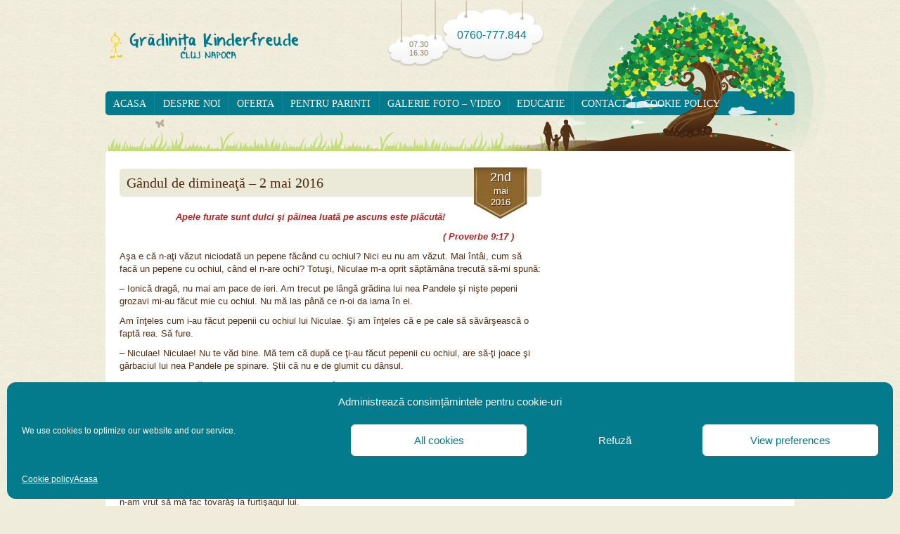

--- FILE ---
content_type: text/html; charset=UTF-8
request_url: https://www.gradinita-crestina.ro/gandul-de-dimineata-2-mai-2016/
body_size: 13955
content:
<!DOCTYPE html>
<html lang="ro-RO" id="html">
<head>
<meta charset="UTF-8" />
<meta name="viewport" content="width=device-width, initial-scale=1.0, maximum-scale=1.0, user-scalable=1">
<title>Gândul de dimineaţă - 2 mai 2016Gradinita Crestina &quot;Kinderfreude&quot;</title>
<link rel="profile" href="http://gmpg.org/xfn/11" />
<link rel="pingback" href="https://www.gradinita-crestina.ro/xmlrpc.php" />

    <style type="text/css">
        #logo{
            margin:40px 0 0 0px;
        }
    </style>
<meta name='robots' content='index, follow, max-image-preview:large, max-snippet:-1, max-video-preview:-1' />

	<!-- This site is optimized with the Yoast SEO plugin v26.8 - https://yoast.com/product/yoast-seo-wordpress/ -->
	<meta name="description" content="Devotional zilnic" />
	<link rel="canonical" href="https://www.gradinita-crestina.ro/gandul-de-dimineata-2-mai-2016/" />
	<meta property="og:locale" content="ro_RO" />
	<meta property="og:type" content="article" />
	<meta property="og:title" content="Gândul de dimineaţă - 2 mai 2016" />
	<meta property="og:description" content="Devotional zilnic" />
	<meta property="og:url" content="https://www.gradinita-crestina.ro/gandul-de-dimineata-2-mai-2016/" />
	<meta property="og:site_name" content="Gradinita Crestina &quot;Kinderfreude&quot;" />
	<meta property="article:published_time" content="2016-05-02T03:00:13+00:00" />
	<meta property="article:modified_time" content="2016-05-02T10:48:19+00:00" />
	<meta name="author" content="Marius Gocica" />
	<meta name="twitter:label1" content="Scris de" />
	<meta name="twitter:data1" content="Marius Gocica" />
	<meta name="twitter:label2" content="Timp estimat pentru citire" />
	<meta name="twitter:data2" content="1 minut" />
	<script type="application/ld+json" class="yoast-schema-graph">{"@context":"https://schema.org","@graph":[{"@type":"Article","@id":"https://www.gradinita-crestina.ro/gandul-de-dimineata-2-mai-2016/#article","isPartOf":{"@id":"https://www.gradinita-crestina.ro/gandul-de-dimineata-2-mai-2016/"},"author":{"name":"Marius Gocica","@id":"https://www.gradinita-crestina.ro/#/schema/person/15d96eb8eb3b7aedc3177dcde7cfa6bf"},"headline":"Gândul de dimineaţă &#8211; 2 mai 2016","datePublished":"2016-05-02T03:00:13+00:00","dateModified":"2016-05-02T10:48:19+00:00","mainEntityOfPage":{"@id":"https://www.gradinita-crestina.ro/gandul-de-dimineata-2-mai-2016/"},"wordCount":304,"commentCount":0,"keywords":["Gandul de dimineata"],"articleSection":["Gandul de dimineata"],"inLanguage":"ro-RO","potentialAction":[{"@type":"CommentAction","name":"Comment","target":["https://www.gradinita-crestina.ro/gandul-de-dimineata-2-mai-2016/#respond"]}]},{"@type":"WebPage","@id":"https://www.gradinita-crestina.ro/gandul-de-dimineata-2-mai-2016/","url":"https://www.gradinita-crestina.ro/gandul-de-dimineata-2-mai-2016/","name":"Gândul de dimineaţă - 2 mai 2016","isPartOf":{"@id":"https://www.gradinita-crestina.ro/#website"},"datePublished":"2016-05-02T03:00:13+00:00","dateModified":"2016-05-02T10:48:19+00:00","author":{"@id":"https://www.gradinita-crestina.ro/#/schema/person/15d96eb8eb3b7aedc3177dcde7cfa6bf"},"description":"Devotional zilnic","breadcrumb":{"@id":"https://www.gradinita-crestina.ro/gandul-de-dimineata-2-mai-2016/#breadcrumb"},"inLanguage":"ro-RO","potentialAction":[{"@type":"ReadAction","target":["https://www.gradinita-crestina.ro/gandul-de-dimineata-2-mai-2016/"]}]},{"@type":"BreadcrumbList","@id":"https://www.gradinita-crestina.ro/gandul-de-dimineata-2-mai-2016/#breadcrumb","itemListElement":[{"@type":"ListItem","position":1,"name":"Acasă","item":"https://www.gradinita-crestina.ro/"},{"@type":"ListItem","position":2,"name":"Articole","item":"https://www.gradinita-crestina.ro/articole/"},{"@type":"ListItem","position":3,"name":"Gândul de dimineaţă &#8211; 2 mai 2016"}]},{"@type":"WebSite","@id":"https://www.gradinita-crestina.ro/#website","url":"https://www.gradinita-crestina.ro/","name":"Gradinita Crestina &quot;Kinderfreude&quot;","description":"Calatorie spre Execelenta","potentialAction":[{"@type":"SearchAction","target":{"@type":"EntryPoint","urlTemplate":"https://www.gradinita-crestina.ro/?s={search_term_string}"},"query-input":{"@type":"PropertyValueSpecification","valueRequired":true,"valueName":"search_term_string"}}],"inLanguage":"ro-RO"},{"@type":"Person","@id":"https://www.gradinita-crestina.ro/#/schema/person/15d96eb8eb3b7aedc3177dcde7cfa6bf","name":"Marius Gocica","image":{"@type":"ImageObject","inLanguage":"ro-RO","@id":"https://www.gradinita-crestina.ro/#/schema/person/image/","url":"https://secure.gravatar.com/avatar/c81a0618ecca6740a1da2f5e2e8b700257bc6f54c2ede0321055524237554531?s=96&d=mm&r=g","contentUrl":"https://secure.gravatar.com/avatar/c81a0618ecca6740a1da2f5e2e8b700257bc6f54c2ede0321055524237554531?s=96&d=mm&r=g","caption":"Marius Gocica"},"url":"https://www.gradinita-crestina.ro/author/marius/"}]}</script>
	<!-- / Yoast SEO plugin. -->


<link rel="alternate" type="application/rss+xml" title="Gradinita Crestina &quot;Kinderfreude&quot; &raquo; Flux" href="https://www.gradinita-crestina.ro/feed/" />
<link rel="alternate" type="application/rss+xml" title="Gradinita Crestina &quot;Kinderfreude&quot; &raquo; Flux comentarii" href="https://www.gradinita-crestina.ro/comments/feed/" />
<link rel="alternate" type="application/rss+xml" title="Flux comentarii Gradinita Crestina &quot;Kinderfreude&quot; &raquo; Gândul de dimineaţă &#8211; 2 mai 2016" href="https://www.gradinita-crestina.ro/gandul-de-dimineata-2-mai-2016/feed/" />
<link rel="alternate" title="oEmbed (JSON)" type="application/json+oembed" href="https://www.gradinita-crestina.ro/wp-json/oembed/1.0/embed?url=https%3A%2F%2Fwww.gradinita-crestina.ro%2Fgandul-de-dimineata-2-mai-2016%2F" />
<link rel="alternate" title="oEmbed (XML)" type="text/xml+oembed" href="https://www.gradinita-crestina.ro/wp-json/oembed/1.0/embed?url=https%3A%2F%2Fwww.gradinita-crestina.ro%2Fgandul-de-dimineata-2-mai-2016%2F&#038;format=xml" />
		<!-- This site uses the Google Analytics by ExactMetrics plugin v8.0.1 - Using Analytics tracking - https://www.exactmetrics.com/ -->
		<!-- Note: ExactMetrics is not currently configured on this site. The site owner needs to authenticate with Google Analytics in the ExactMetrics settings panel. -->
					<!-- No tracking code set -->
				<!-- / Google Analytics by ExactMetrics -->
		<style id='wp-img-auto-sizes-contain-inline-css' type='text/css'>
img:is([sizes=auto i],[sizes^="auto," i]){contain-intrinsic-size:3000px 1500px}
/*# sourceURL=wp-img-auto-sizes-contain-inline-css */
</style>
<link rel='stylesheet' id='flexslider-css' href='https://www.gradinita-crestina.ro/wp-content/themes/child-care-creative-wordpress/css/flexslider.css?ver=6.9' type='text/css' media='all' />
<link rel='stylesheet' id='nivoslidercss-css' href='https://www.gradinita-crestina.ro/wp-content/themes/child-care-creative-wordpress/css/nivo-slider.css?ver=6.9' type='text/css' media='all' />
<link rel='stylesheet' id='scap.flashblock-css' href='https://www.gradinita-crestina.ro/wp-content/plugins/compact-wp-audio-player/css/flashblock.css?ver=6.9' type='text/css' media='all' />
<link rel='stylesheet' id='scap.player-css' href='https://www.gradinita-crestina.ro/wp-content/plugins/compact-wp-audio-player/css/player.css?ver=6.9' type='text/css' media='all' />
<link rel='stylesheet' id='child_care_creative_css_normalize-css' href='https://www.gradinita-crestina.ro/wp-content/themes/child-care-creative-wordpress/style.normalize.css?ver=6.9' type='text/css' media='all' />
<link rel='stylesheet' id='child_care_creative_css-css' href='https://www.gradinita-crestina.ro/wp-content/themes/child-care-creative-wordpress/style.css?ver=6.9' type='text/css' media='all' />
<link rel='stylesheet' id='child_care_creative_jigoshop-css' href='https://www.gradinita-crestina.ro/wp-content/themes/child-care-creative-wordpress/style.jigoshop.css?ver=6.9' type='text/css' media='all' />
<link rel='stylesheet' id='child_care_creative_woocommerce-css' href='https://www.gradinita-crestina.ro/wp-content/themes/child-care-creative-wordpress/style.woocommerce.css?ver=6.9' type='text/css' media='all' />
<link rel='stylesheet' id='child_care_creative_media-css' href='https://www.gradinita-crestina.ro/wp-content/themes/child-care-creative-wordpress/style.media.css?ver=6.9' type='text/css' media='all' />
<style id='wp-emoji-styles-inline-css' type='text/css'>

	img.wp-smiley, img.emoji {
		display: inline !important;
		border: none !important;
		box-shadow: none !important;
		height: 1em !important;
		width: 1em !important;
		margin: 0 0.07em !important;
		vertical-align: -0.1em !important;
		background: none !important;
		padding: 0 !important;
	}
/*# sourceURL=wp-emoji-styles-inline-css */
</style>
<link rel='stylesheet' id='wp-block-library-css' href='https://www.gradinita-crestina.ro/wp-includes/css/dist/block-library/style.min.css?ver=6.9' type='text/css' media='all' />
<style id='global-styles-inline-css' type='text/css'>
:root{--wp--preset--aspect-ratio--square: 1;--wp--preset--aspect-ratio--4-3: 4/3;--wp--preset--aspect-ratio--3-4: 3/4;--wp--preset--aspect-ratio--3-2: 3/2;--wp--preset--aspect-ratio--2-3: 2/3;--wp--preset--aspect-ratio--16-9: 16/9;--wp--preset--aspect-ratio--9-16: 9/16;--wp--preset--color--black: #000000;--wp--preset--color--cyan-bluish-gray: #abb8c3;--wp--preset--color--white: #ffffff;--wp--preset--color--pale-pink: #f78da7;--wp--preset--color--vivid-red: #cf2e2e;--wp--preset--color--luminous-vivid-orange: #ff6900;--wp--preset--color--luminous-vivid-amber: #fcb900;--wp--preset--color--light-green-cyan: #7bdcb5;--wp--preset--color--vivid-green-cyan: #00d084;--wp--preset--color--pale-cyan-blue: #8ed1fc;--wp--preset--color--vivid-cyan-blue: #0693e3;--wp--preset--color--vivid-purple: #9b51e0;--wp--preset--gradient--vivid-cyan-blue-to-vivid-purple: linear-gradient(135deg,rgb(6,147,227) 0%,rgb(155,81,224) 100%);--wp--preset--gradient--light-green-cyan-to-vivid-green-cyan: linear-gradient(135deg,rgb(122,220,180) 0%,rgb(0,208,130) 100%);--wp--preset--gradient--luminous-vivid-amber-to-luminous-vivid-orange: linear-gradient(135deg,rgb(252,185,0) 0%,rgb(255,105,0) 100%);--wp--preset--gradient--luminous-vivid-orange-to-vivid-red: linear-gradient(135deg,rgb(255,105,0) 0%,rgb(207,46,46) 100%);--wp--preset--gradient--very-light-gray-to-cyan-bluish-gray: linear-gradient(135deg,rgb(238,238,238) 0%,rgb(169,184,195) 100%);--wp--preset--gradient--cool-to-warm-spectrum: linear-gradient(135deg,rgb(74,234,220) 0%,rgb(151,120,209) 20%,rgb(207,42,186) 40%,rgb(238,44,130) 60%,rgb(251,105,98) 80%,rgb(254,248,76) 100%);--wp--preset--gradient--blush-light-purple: linear-gradient(135deg,rgb(255,206,236) 0%,rgb(152,150,240) 100%);--wp--preset--gradient--blush-bordeaux: linear-gradient(135deg,rgb(254,205,165) 0%,rgb(254,45,45) 50%,rgb(107,0,62) 100%);--wp--preset--gradient--luminous-dusk: linear-gradient(135deg,rgb(255,203,112) 0%,rgb(199,81,192) 50%,rgb(65,88,208) 100%);--wp--preset--gradient--pale-ocean: linear-gradient(135deg,rgb(255,245,203) 0%,rgb(182,227,212) 50%,rgb(51,167,181) 100%);--wp--preset--gradient--electric-grass: linear-gradient(135deg,rgb(202,248,128) 0%,rgb(113,206,126) 100%);--wp--preset--gradient--midnight: linear-gradient(135deg,rgb(2,3,129) 0%,rgb(40,116,252) 100%);--wp--preset--font-size--small: 13px;--wp--preset--font-size--medium: 20px;--wp--preset--font-size--large: 36px;--wp--preset--font-size--x-large: 42px;--wp--preset--spacing--20: 0.44rem;--wp--preset--spacing--30: 0.67rem;--wp--preset--spacing--40: 1rem;--wp--preset--spacing--50: 1.5rem;--wp--preset--spacing--60: 2.25rem;--wp--preset--spacing--70: 3.38rem;--wp--preset--spacing--80: 5.06rem;--wp--preset--shadow--natural: 6px 6px 9px rgba(0, 0, 0, 0.2);--wp--preset--shadow--deep: 12px 12px 50px rgba(0, 0, 0, 0.4);--wp--preset--shadow--sharp: 6px 6px 0px rgba(0, 0, 0, 0.2);--wp--preset--shadow--outlined: 6px 6px 0px -3px rgb(255, 255, 255), 6px 6px rgb(0, 0, 0);--wp--preset--shadow--crisp: 6px 6px 0px rgb(0, 0, 0);}:where(.is-layout-flex){gap: 0.5em;}:where(.is-layout-grid){gap: 0.5em;}body .is-layout-flex{display: flex;}.is-layout-flex{flex-wrap: wrap;align-items: center;}.is-layout-flex > :is(*, div){margin: 0;}body .is-layout-grid{display: grid;}.is-layout-grid > :is(*, div){margin: 0;}:where(.wp-block-columns.is-layout-flex){gap: 2em;}:where(.wp-block-columns.is-layout-grid){gap: 2em;}:where(.wp-block-post-template.is-layout-flex){gap: 1.25em;}:where(.wp-block-post-template.is-layout-grid){gap: 1.25em;}.has-black-color{color: var(--wp--preset--color--black) !important;}.has-cyan-bluish-gray-color{color: var(--wp--preset--color--cyan-bluish-gray) !important;}.has-white-color{color: var(--wp--preset--color--white) !important;}.has-pale-pink-color{color: var(--wp--preset--color--pale-pink) !important;}.has-vivid-red-color{color: var(--wp--preset--color--vivid-red) !important;}.has-luminous-vivid-orange-color{color: var(--wp--preset--color--luminous-vivid-orange) !important;}.has-luminous-vivid-amber-color{color: var(--wp--preset--color--luminous-vivid-amber) !important;}.has-light-green-cyan-color{color: var(--wp--preset--color--light-green-cyan) !important;}.has-vivid-green-cyan-color{color: var(--wp--preset--color--vivid-green-cyan) !important;}.has-pale-cyan-blue-color{color: var(--wp--preset--color--pale-cyan-blue) !important;}.has-vivid-cyan-blue-color{color: var(--wp--preset--color--vivid-cyan-blue) !important;}.has-vivid-purple-color{color: var(--wp--preset--color--vivid-purple) !important;}.has-black-background-color{background-color: var(--wp--preset--color--black) !important;}.has-cyan-bluish-gray-background-color{background-color: var(--wp--preset--color--cyan-bluish-gray) !important;}.has-white-background-color{background-color: var(--wp--preset--color--white) !important;}.has-pale-pink-background-color{background-color: var(--wp--preset--color--pale-pink) !important;}.has-vivid-red-background-color{background-color: var(--wp--preset--color--vivid-red) !important;}.has-luminous-vivid-orange-background-color{background-color: var(--wp--preset--color--luminous-vivid-orange) !important;}.has-luminous-vivid-amber-background-color{background-color: var(--wp--preset--color--luminous-vivid-amber) !important;}.has-light-green-cyan-background-color{background-color: var(--wp--preset--color--light-green-cyan) !important;}.has-vivid-green-cyan-background-color{background-color: var(--wp--preset--color--vivid-green-cyan) !important;}.has-pale-cyan-blue-background-color{background-color: var(--wp--preset--color--pale-cyan-blue) !important;}.has-vivid-cyan-blue-background-color{background-color: var(--wp--preset--color--vivid-cyan-blue) !important;}.has-vivid-purple-background-color{background-color: var(--wp--preset--color--vivid-purple) !important;}.has-black-border-color{border-color: var(--wp--preset--color--black) !important;}.has-cyan-bluish-gray-border-color{border-color: var(--wp--preset--color--cyan-bluish-gray) !important;}.has-white-border-color{border-color: var(--wp--preset--color--white) !important;}.has-pale-pink-border-color{border-color: var(--wp--preset--color--pale-pink) !important;}.has-vivid-red-border-color{border-color: var(--wp--preset--color--vivid-red) !important;}.has-luminous-vivid-orange-border-color{border-color: var(--wp--preset--color--luminous-vivid-orange) !important;}.has-luminous-vivid-amber-border-color{border-color: var(--wp--preset--color--luminous-vivid-amber) !important;}.has-light-green-cyan-border-color{border-color: var(--wp--preset--color--light-green-cyan) !important;}.has-vivid-green-cyan-border-color{border-color: var(--wp--preset--color--vivid-green-cyan) !important;}.has-pale-cyan-blue-border-color{border-color: var(--wp--preset--color--pale-cyan-blue) !important;}.has-vivid-cyan-blue-border-color{border-color: var(--wp--preset--color--vivid-cyan-blue) !important;}.has-vivid-purple-border-color{border-color: var(--wp--preset--color--vivid-purple) !important;}.has-vivid-cyan-blue-to-vivid-purple-gradient-background{background: var(--wp--preset--gradient--vivid-cyan-blue-to-vivid-purple) !important;}.has-light-green-cyan-to-vivid-green-cyan-gradient-background{background: var(--wp--preset--gradient--light-green-cyan-to-vivid-green-cyan) !important;}.has-luminous-vivid-amber-to-luminous-vivid-orange-gradient-background{background: var(--wp--preset--gradient--luminous-vivid-amber-to-luminous-vivid-orange) !important;}.has-luminous-vivid-orange-to-vivid-red-gradient-background{background: var(--wp--preset--gradient--luminous-vivid-orange-to-vivid-red) !important;}.has-very-light-gray-to-cyan-bluish-gray-gradient-background{background: var(--wp--preset--gradient--very-light-gray-to-cyan-bluish-gray) !important;}.has-cool-to-warm-spectrum-gradient-background{background: var(--wp--preset--gradient--cool-to-warm-spectrum) !important;}.has-blush-light-purple-gradient-background{background: var(--wp--preset--gradient--blush-light-purple) !important;}.has-blush-bordeaux-gradient-background{background: var(--wp--preset--gradient--blush-bordeaux) !important;}.has-luminous-dusk-gradient-background{background: var(--wp--preset--gradient--luminous-dusk) !important;}.has-pale-ocean-gradient-background{background: var(--wp--preset--gradient--pale-ocean) !important;}.has-electric-grass-gradient-background{background: var(--wp--preset--gradient--electric-grass) !important;}.has-midnight-gradient-background{background: var(--wp--preset--gradient--midnight) !important;}.has-small-font-size{font-size: var(--wp--preset--font-size--small) !important;}.has-medium-font-size{font-size: var(--wp--preset--font-size--medium) !important;}.has-large-font-size{font-size: var(--wp--preset--font-size--large) !important;}.has-x-large-font-size{font-size: var(--wp--preset--font-size--x-large) !important;}
/*# sourceURL=global-styles-inline-css */
</style>

<style id='classic-theme-styles-inline-css' type='text/css'>
/*! This file is auto-generated */
.wp-block-button__link{color:#fff;background-color:#32373c;border-radius:9999px;box-shadow:none;text-decoration:none;padding:calc(.667em + 2px) calc(1.333em + 2px);font-size:1.125em}.wp-block-file__button{background:#32373c;color:#fff;text-decoration:none}
/*# sourceURL=/wp-includes/css/classic-themes.min.css */
</style>
<link rel='stylesheet' id='contact-form-7-css' href='https://www.gradinita-crestina.ro/wp-content/plugins/contact-form-7/includes/css/styles.css?ver=6.1.4' type='text/css' media='all' />
<link rel='stylesheet' id='easingslider-css' href='https://www.gradinita-crestina.ro/wp-content/plugins/easing-slider/assets/css/public.min.css?ver=3.0.8' type='text/css' media='all' />
<link rel='stylesheet' id='wpcloudy-css' href='https://www.gradinita-crestina.ro/wp-content/plugins/wp-cloudy/css/wpcloudy.min.css?ver=6.9' type='text/css' media='all' />
<link rel='stylesheet' id='cmplz-general-css' href='https://www.gradinita-crestina.ro/wp-content/plugins/complianz-gdpr/assets/css/cookieblocker.min.css?ver=1765936508' type='text/css' media='all' />
<link rel='stylesheet' id='dashicons-css' href='https://www.gradinita-crestina.ro/wp-includes/css/dashicons.min.css?ver=6.9' type='text/css' media='all' />
<link rel='stylesheet' id='thickbox-css' href='https://www.gradinita-crestina.ro/wp-includes/js/thickbox/thickbox.css?ver=6.9' type='text/css' media='all' />
<script type="text/javascript" src="https://www.gradinita-crestina.ro/wp-includes/js/jquery/jquery.min.js?ver=3.7.1" id="jquery-core-js"></script>
<script type="text/javascript" src="https://www.gradinita-crestina.ro/wp-includes/js/jquery/jquery-migrate.min.js?ver=3.4.1" id="jquery-migrate-js"></script>
<script type="text/javascript" src="https://www.gradinita-crestina.ro/wp-content/themes/child-care-creative-wordpress/js/jquery.flexslider-min.js?ver=6.9" id="flexslider-js"></script>
<script type="text/javascript" src="https://www.gradinita-crestina.ro/wp-content/themes/child-care-creative-wordpress/js/jquery.nivo.slider.pack.js?ver=6.9" id="nivoslider-js"></script>
<script type="text/javascript" src="https://www.gradinita-crestina.ro/wp-content/plugins/compact-wp-audio-player/js/soundmanager2-nodebug-jsmin.js?ver=6.9" id="scap.soundmanager2-js"></script>
<script type="text/javascript" src="https://www.gradinita-crestina.ro/wp-content/plugins/widget_area_manager/javascript.js?ver=6.9" id="widget_area_manager_js-js"></script>
<script type="text/javascript" src="https://www.gradinita-crestina.ro/wp-content/themes/child-care-creative-wordpress/js/javascript.js?ver=6.9" id="child_care_creative_javascript-js"></script>
<script type="text/javascript" src="https://www.gradinita-crestina.ro/wp-content/plugins/easing-slider/assets/js/public.min.js?ver=3.0.8" id="easingslider-js"></script>
<link rel="https://api.w.org/" href="https://www.gradinita-crestina.ro/wp-json/" /><link rel="alternate" title="JSON" type="application/json" href="https://www.gradinita-crestina.ro/wp-json/wp/v2/posts/1613" /><link rel="EditURI" type="application/rsd+xml" title="RSD" href="https://www.gradinita-crestina.ro/xmlrpc.php?rsd" />
<meta name="generator" content="WordPress 6.9" />
<link rel='shortlink' href='https://www.gradinita-crestina.ro/?p=1613' />
			<style>.cmplz-hidden {
					display: none !important;
				}</style><link rel="canonical" href="https://www.gradinita-crestina.ro/gandul-de-dimineata-2-mai-2016/" />

<link rel="icon" href="https://www.gradinita-crestina.ro/wp-content/uploads/2016/04/cropped-Logo-sigla-32x32.jpg" sizes="32x32" />
<link rel="icon" href="https://www.gradinita-crestina.ro/wp-content/uploads/2016/04/cropped-Logo-sigla-192x192.jpg" sizes="192x192" />
<link rel="apple-touch-icon" href="https://www.gradinita-crestina.ro/wp-content/uploads/2016/04/cropped-Logo-sigla-180x180.jpg" />
<meta name="msapplication-TileImage" content="https://www.gradinita-crestina.ro/wp-content/uploads/2016/04/cropped-Logo-sigla-270x270.jpg" />
<link href="http://fonts.googleapis.com/css?family=Averia+Gruesa+Libre:400|Arimo:400" rel="stylesheet" type="text/css"/>
<style type="text/css">body, .dtbaker_button, .dtbaker_button_light, .special_font{ font-family: 'Arimo', cursive; }
#main_menu a, .flexslider_wrapper .flexslider_sidebar li a span, .nivo-caption { font-family: 'Averia Gruesa Libre', cursive; }
.full_banner .content { font-family: 'Averia Gruesa Libre', cursive; }
h1, h2, h3, div.blog h1 span, .blog h2 span, .widget #searchsubmit, .shop_breadcrumb div, div.product p.price, .widget-title, #respond input#submit, #sidebar_image_button, #sidebar_image_shipping, .full_banner .title{ font-family: 'Averia Gruesa Libre', cursive; }
.widget ul li a, #header_search_button { font-family: 'Averia Gruesa Libre', cursive; }
</style>

</head>

<body data-cmplz=1 class="wp-singular post-template-default single single-post postid-1613 single-format-standard wp-theme-child-care-creative-wordpress singular">
<div id="bg_top">
    <div id="wrapper">
        <div id="main_menu_wrap">
            <div id="main_menu_background">

            </div>
            <div id="main_menu">
                <div class="menu-meniu-container"><ul id="menu-meniu" class="menu"><li id="menu-item-19" class="menu-item menu-item-type-post_type menu-item-object-page menu-item-home menu-item-privacy-policy menu-item-19"><a rel="privacy-policy" href="https://www.gradinita-crestina.ro/">Acasa</a></li>
<li id="menu-item-114" class="menu-item menu-item-type-post_type menu-item-object-page menu-item-has-children menu-item-114"><a href="https://www.gradinita-crestina.ro/despre-gradinita/">Despre noi</a>
<ul class="sub-menu">
	<li id="menu-item-34" class="menu-item menu-item-type-post_type menu-item-object-page menu-item-34"><a href="https://www.gradinita-crestina.ro/ce-calitati-avem/">Ce calitati avem</a></li>
	<li id="menu-item-35" class="menu-item menu-item-type-post_type menu-item-object-page menu-item-35"><a href="https://www.gradinita-crestina.ro/ce-invatam/">Ce invatam</a></li>
	<li id="menu-item-36" class="menu-item menu-item-type-post_type menu-item-object-page menu-item-36"><a href="https://www.gradinita-crestina.ro/cum-va-inscrieti/">Cum va inscrieti</a></li>
</ul>
</li>
<li id="menu-item-23" class="menu-item menu-item-type-post_type menu-item-object-page menu-item-has-children menu-item-23"><a href="https://www.gradinita-crestina.ro/oferta-educationala/">Oferta</a>
<ul class="sub-menu">
	<li id="menu-item-22" class="menu-item menu-item-type-post_type menu-item-object-page menu-item-22"><a href="https://www.gradinita-crestina.ro/program-si-tarife/">Program si tarife</a></li>
</ul>
</li>
<li id="menu-item-517" class="menu-item menu-item-type-post_type menu-item-object-page menu-item-517"><a href="https://www.gradinita-crestina.ro/anunturi-pentru-parinti/">Pentru parinti</a></li>
<li id="menu-item-564" class="menu-item menu-item-type-post_type menu-item-object-page menu-item-has-children menu-item-564"><a href="https://www.gradinita-crestina.ro/galerie-foto-video/">Galerie Foto – Video</a>
<ul class="sub-menu">
	<li id="menu-item-21" class="menu-item menu-item-type-post_type menu-item-object-page menu-item-21"><a href="https://www.gradinita-crestina.ro/galerie-foto/">Galerie foto</a></li>
	<li id="menu-item-566" class="menu-item menu-item-type-post_type menu-item-object-page menu-item-566"><a href="https://www.gradinita-crestina.ro/arhiva-video/">Galerie Video</a></li>
	<li id="menu-item-2460" class="menu-item menu-item-type-post_type menu-item-object-page menu-item-2460"><a href="https://www.gradinita-crestina.ro/resurse-audio/">Resurse Audio</a></li>
</ul>
</li>
<li id="menu-item-618" class="menu-item menu-item-type-taxonomy menu-item-object-category menu-item-618"><a href="https://www.gradinita-crestina.ro/category/educatia-copiilor/">Educatie</a></li>
<li id="menu-item-20" class="menu-item menu-item-type-post_type menu-item-object-page menu-item-20"><a href="https://www.gradinita-crestina.ro/contact/">Contact</a></li>
<li id="menu-item-2570" class="menu-item menu-item-type-post_type menu-item-object-page menu-item-2570"><a href="https://www.gradinita-crestina.ro/cookie-policy/">Cookie policy</a></li>
</ul></div>            </div>
        </div>
        <div id="header">
            <div id="logo">

                <a href="https://www.gradinita-crestina.ro/"><img src="https://www.gradinita-crestina.ro/wp-content/themes/child-care-creative-wordpress/images/logo.png" alt="Gradinita Crestina &quot;Kinderfreude&quot;" border="0" /></a></div>
            <!--end logo-->
                        <div id="cloud1_wrap">
                <div class="special_font">07.30 </br>16.30</div>
            </div>
                                    <div id="cloud2_wrap">
              <!-- <div class="special_font">0744-629.134</div>-->
               <div class="special_font">0760-777.844</div>
            </div>
                        <div id="main_menu_decal">

            </div>
            <!--end menu-->
                    </div>
        <!--end header-->
        <div id="content_bg">
            <!--start main content area-->
            <div id="main_content">

                <!-- outputing hook "before_content" for page id 1613--><div id="widget_area_main_wrap" class="left_column width_695 content_main"><!-- end hook "before_content" -->

    
        
<div id="post-1613" class="post-1613 post type-post status-publish format-standard hentry category-gandul-de-dimineata tag-devotional">

    <div class="blog">
        <div class="entry-header">
            <h1>
                <span>Gândul de dimineaţă &#8211; 2 mai 2016</span>
            </h1>
        </div>
        <div class="blog_full">
            <div class="blog_text">
                <div class="date_flag">
                    <span class="day">2nd</span>
                    <span class="month">mai</span>
                    <span class="year">2016</span>
                </div>

                
                <blockquote>
<p style="text-align: center;"><b><span style="color: #b22222;">Apele furate sunt dulci şi pâinea luată pe ascuns este plăcută!</span></b></p>
<p style="text-align: right;"><b><span style="color: #b22222;">( Proverbe 9:17 )</span></b></p>
</blockquote>
<p>Aşa e că n-aţi văzut niciodată un pepene făcând cu ochiul? Nici eu nu am văzut. Mai întâi, cum să facă un pepene cu ochiul, când el n-are ochi? Totuşi, Niculae m-a oprit săptămâna trecută să-mi spună:</p>
<p>– Ionică dragă, nu mai am pace de ieri. Am trecut pe lângă grădina lui nea Pandele şi nişte pepeni grozavi mi-au făcut mie cu ochiul. Nu mă las până ce n-oi da iama în ei.</p>
<p>Am înţeles cum i-au făcut pepenii cu ochiul lui Niculae. Şi am înţeles că e pe cale să săvârşească o faptă rea. Să fure.</p>
<p>– Niculae! Niculae! Nu te văd bine. Mă tem că după ce ţi-au făcut pepenii cu ochiul, are să-ţi joace şi gârbaciul lui nea Pandele pe spinare. Ştii că nu e de glumit cu dânsul.</p>
<p>– Fugi de-aci, Ionică! Eşti un fricos. Aşa te-am ştiut întotdeauna.</p>
<p>– Nu-s fricos, dar sunt cinstit. Nu e mai cuminte să aduni bani şi să cumperi un pepene, doi, în loc să furi?</p>
<p>– Eh! Cum mai vorbeşti şi tu! Parcă dacă iei un pepene, doi, înseamnă că furi. Furi un bou, o pungă, o haină… Dar cu un pepene, înseamnă că-ţi potoleşti o poftă şi nimic mai mult. Mergi cu mine diseară?</p>
<p>– Ferească-mă Dumnezeu! Mai bine cumpăr. Sau dacă n-am bani, cer lui nea Pandele.</p>
<p>– Ţi-am spus că eşti un fricos şi un prost. Rabdă sănătos. Bună ziua. Niculae a plecat mânios, fiindcă n-am vrut să mă fac tovarăş la furtişagul lui.</p>

            </div>
        </div>
                <div class="blog_footer">
            <ul>
                <li>
                    <span class="sep">Publicat in </span><a href="https://www.gradinita-crestina.ro/gandul-de-dimineata-2-mai-2016/" title="6:00" rel="bookmark"><time class="entry-date" datetime="2016-05-02T06:00:13+03:00" pubdate>2 mai 2016</time></a><span class="by-author"> <span class="sep"> de </span> <span class="author vcard"><a class="url fn n" href="https://www.gradinita-crestina.ro/author/marius/" title="View all posts by Marius Gocica" rel="author">Marius Gocica</a></span></span>                </li>
                                <li>
                    <a href="https://www.gradinita-crestina.ro/gandul-de-dimineata-2-mai-2016/#respond"><span class="leave-comment">Leave a comment</span></a>                </li>
                
                                    <li>
                        <span class="entry-utility-prep entry-utility-prep-cat-links">Posted in</span> <a href="https://www.gradinita-crestina.ro/category/gandul-de-dimineata/" rel="category tag">Gandul de dimineata</a>                    </li>
                                                        <li>
                        <span class="entry-utility-prep entry-utility-prep-tag-links">Tagged</span> <a href="https://www.gradinita-crestina.ro/tag/devotional/" rel="tag">Gandul de dimineata</a>                    </li>
                                                </ul>
            <div class="clear"></div>
        </div>

            </div>

</div><!-- #post-1613 -->
        <nav id="nav-single" class="navigation  ">
            <h3 class="assistive-text">Post navigation</h3>
            <div class="nav-previous"><a href="https://www.gradinita-crestina.ro/gandul-de-dimineata-1-mai-2016/" rel="prev">&larr; Back</a></div>
            <div class="nav-next"><a href="https://www.gradinita-crestina.ro/gandul-de-dimineata-3-mai-2016/" rel="next">Next &rarr;</a></div>
        </nav><!-- #nav-above -->
        	<div id="blog_comments">
	
	
	
		<div id="respond" class="comment-respond">
		<h3 id="reply-title" class="comment-reply-title">Lasă un răspuns <small><a rel="nofollow" id="cancel-comment-reply-link" href="/gandul-de-dimineata-2-mai-2016/#respond" style="display:none;">Anulează răspunsul</a></small></h3><form action="https://www.gradinita-crestina.ro/wp-comments-post.php" method="post" id="commentform" class="comment-form"><p class="comment-notes"><span id="email-notes">Adresa ta de email nu va fi publicată.</span> <span class="required-field-message">Câmpurile obligatorii sunt marcate cu <span class="required">*</span></span></p><p class="comment-form-comment"><label for="comment">Comentariu <span class="required">*</span></label> <textarea id="comment" name="comment" cols="45" rows="8" maxlength="65525" required="required"></textarea></p><p class="comment-form-author"><label for="author">Nume <span class="required">*</span></label> <input id="author" name="author" type="text" value="" size="30" maxlength="245" autocomplete="name" required="required" /></p>
<p class="comment-form-email"><label for="email">Email <span class="required">*</span></label> <input id="email" name="email" type="text" value="" size="30" maxlength="100" aria-describedby="email-notes" autocomplete="email" required="required" /></p>
<p class="comment-form-url"><label for="url">Site web</label> <input id="url" name="url" type="text" value="" size="30" maxlength="200" autocomplete="url" /></p>
<p class="form-submit"><input name="submit" type="submit" id="submit" class="submit" value="Publică comentariul" /> <input type='hidden' name='comment_post_ID' value='1613' id='comment_post_ID' />
<input type='hidden' name='comment_parent' id='comment_parent' value='0' />
</p><p style="display: none;"><input type="hidden" id="akismet_comment_nonce" name="akismet_comment_nonce" value="7349124d3f" /></p><p style="display: none !important;" class="akismet-fields-container" data-prefix="ak_"><label>&#916;<textarea name="ak_hp_textarea" cols="45" rows="8" maxlength="100"></textarea></label><input type="hidden" id="ak_js_1" name="ak_js" value="158"/><script>document.getElementById( "ak_js_1" ).setAttribute( "value", ( new Date() ).getTime() );</script></p></form>	</div><!-- #respond -->
	<p class="akismet_comment_form_privacy_notice">Acest site folosește Akismet pentru a reduce spamul. <a href="https://akismet.com/privacy/" target="_blank" rel="nofollow noopener">Află cum sunt procesate datele comentariilor tale</a>.</p>
</div><!-- #comments -->

    

<!-- outputing hook "after_content" for page id 1613--><div class="clear"></div></div><div id="widget_area_main_holder" class="widget-area right_column width_223" role="complementary"></div><!-- end hook "after_content" -->

                <div class="clear"></div><!--makes footer stick to the bottom of the design-->
                </div>
<!--end main content area-->
</div>
<div id="footer">
    <div class="left">
        <ul>
            <li> &copy; Gradinita Crestina &quot;Kinderfreude&quot;</li>
        </ul>
    </div>
    <!--end left-->
    <div class="right">
        <div id="footer_menu">
            <div class="menu-meniu-container"><ul id="menu-meniu-1" class="menu"><li class="menu-item menu-item-type-post_type menu-item-object-page menu-item-home menu-item-privacy-policy menu-item-19"><a rel="privacy-policy" href="https://www.gradinita-crestina.ro/">Acasa</a></li>
<li class="menu-item menu-item-type-post_type menu-item-object-page menu-item-has-children menu-item-114"><a href="https://www.gradinita-crestina.ro/despre-gradinita/">Despre noi</a>
<ul class="sub-menu">
	<li class="menu-item menu-item-type-post_type menu-item-object-page menu-item-34"><a href="https://www.gradinita-crestina.ro/ce-calitati-avem/">Ce calitati avem</a></li>
	<li class="menu-item menu-item-type-post_type menu-item-object-page menu-item-35"><a href="https://www.gradinita-crestina.ro/ce-invatam/">Ce invatam</a></li>
	<li class="menu-item menu-item-type-post_type menu-item-object-page menu-item-36"><a href="https://www.gradinita-crestina.ro/cum-va-inscrieti/">Cum va inscrieti</a></li>
</ul>
</li>
<li class="menu-item menu-item-type-post_type menu-item-object-page menu-item-has-children menu-item-23"><a href="https://www.gradinita-crestina.ro/oferta-educationala/">Oferta</a>
<ul class="sub-menu">
	<li class="menu-item menu-item-type-post_type menu-item-object-page menu-item-22"><a href="https://www.gradinita-crestina.ro/program-si-tarife/">Program si tarife</a></li>
</ul>
</li>
<li class="menu-item menu-item-type-post_type menu-item-object-page menu-item-517"><a href="https://www.gradinita-crestina.ro/anunturi-pentru-parinti/">Pentru parinti</a></li>
<li class="menu-item menu-item-type-post_type menu-item-object-page menu-item-has-children menu-item-564"><a href="https://www.gradinita-crestina.ro/galerie-foto-video/">Galerie Foto – Video</a>
<ul class="sub-menu">
	<li class="menu-item menu-item-type-post_type menu-item-object-page menu-item-21"><a href="https://www.gradinita-crestina.ro/galerie-foto/">Galerie foto</a></li>
	<li class="menu-item menu-item-type-post_type menu-item-object-page menu-item-566"><a href="https://www.gradinita-crestina.ro/arhiva-video/">Galerie Video</a></li>
	<li class="menu-item menu-item-type-post_type menu-item-object-page menu-item-2460"><a href="https://www.gradinita-crestina.ro/resurse-audio/">Resurse Audio</a></li>
</ul>
</li>
<li class="menu-item menu-item-type-taxonomy menu-item-object-category menu-item-618"><a href="https://www.gradinita-crestina.ro/category/educatia-copiilor/">Educatie</a></li>
<li class="menu-item menu-item-type-post_type menu-item-object-page menu-item-20"><a href="https://www.gradinita-crestina.ro/contact/">Contact</a></li>
<li class="menu-item menu-item-type-post_type menu-item-object-page menu-item-2570"><a href="https://www.gradinita-crestina.ro/cookie-policy/">Cookie policy</a></li>
</ul></div>        </div>
    </div>
    <!--end right-->
</div>
<!--end footer-->
</div>
<!--end wrapper-->
</div>
<!--end bg_top-->
<div id="grass">
    <div id="footer_design"></div>
</div>
<!--end grass-->
<script type="speculationrules">
{"prefetch":[{"source":"document","where":{"and":[{"href_matches":"/*"},{"not":{"href_matches":["/wp-*.php","/wp-admin/*","/wp-content/uploads/*","/wp-content/*","/wp-content/plugins/*","/wp-content/themes/child-care-creative-wordpress/*","/*\\?(.+)"]}},{"not":{"selector_matches":"a[rel~=\"nofollow\"]"}},{"not":{"selector_matches":".no-prefetch, .no-prefetch a"}}]},"eagerness":"conservative"}]}
</script>

<!-- WP Audio player plugin v1.9.15 - https://www.tipsandtricks-hq.com/wordpress-audio-music-player-plugin-4556/ -->
    <script type="text/javascript">
        soundManager.useFlashBlock = true; // optional - if used, required flashblock.css
        soundManager.url = 'https://www.gradinita-crestina.ro/wp-content/plugins/compact-wp-audio-player/swf/soundmanager2.swf';
        function play_mp3(flg, ids, mp3url, volume, loops)
        {
            //Check the file URL parameter value
            var pieces = mp3url.split("|");
            if (pieces.length > 1) {//We have got an .ogg file too
                mp3file = pieces[0];
                oggfile = pieces[1];
                //set the file URL to be an array with the mp3 and ogg file
                mp3url = new Array(mp3file, oggfile);
            }

            soundManager.createSound({
                id: 'btnplay_' + ids,
                volume: volume,
                url: mp3url
            });

            if (flg == 'play') {
                    soundManager.play('btnplay_' + ids, {
                    onfinish: function() {
                        if (loops == 'true') {
                            loopSound('btnplay_' + ids);
                        }
                        else {
                            document.getElementById('btnplay_' + ids).style.display = 'inline';
                            document.getElementById('btnstop_' + ids).style.display = 'none';
                        }
                    }
                });
            }
            else if (flg == 'stop') {
    //soundManager.stop('btnplay_'+ids);
                soundManager.pause('btnplay_' + ids);
            }
        }
        function show_hide(flag, ids)
        {
            if (flag == 'play') {
                document.getElementById('btnplay_' + ids).style.display = 'none';
                document.getElementById('btnstop_' + ids).style.display = 'inline';
            }
            else if (flag == 'stop') {
                document.getElementById('btnplay_' + ids).style.display = 'inline';
                document.getElementById('btnstop_' + ids).style.display = 'none';
            }
        }
        function loopSound(soundID)
        {
            window.setTimeout(function() {
                soundManager.play(soundID, {onfinish: function() {
                        loopSound(soundID);
                    }});
            }, 1);
        }
        function stop_all_tracks()
        {
            soundManager.stopAll();
            var inputs = document.getElementsByTagName("input");
            for (var i = 0; i < inputs.length; i++) {
                if (inputs[i].id.indexOf("btnplay_") == 0) {
                    inputs[i].style.display = 'inline';//Toggle the play button
                }
                if (inputs[i].id.indexOf("btnstop_") == 0) {
                    inputs[i].style.display = 'none';//Hide the stop button
                }
            }
        }
    </script>
    
<!-- Consent Management powered by Complianz | GDPR/CCPA Cookie Consent https://wordpress.org/plugins/complianz-gdpr -->
<div id="cmplz-cookiebanner-container"><div class="cmplz-cookiebanner cmplz-hidden banner-1 default-cookie-banner optin cmplz-bottom cmplz-categories-type-view-preferences" aria-modal="true" data-nosnippet="true" role="dialog" aria-live="polite" aria-labelledby="cmplz-header-1-optin" aria-describedby="cmplz-message-1-optin">
	<div class="cmplz-header">
		<div class="cmplz-logo"></div>
		<div class="cmplz-title" id="cmplz-header-1-optin">Administrează consimțămintele pentru cookie-uri</div>
		<div class="cmplz-close" tabindex="0" role="button" aria-label="Închide dialogul">
			<svg aria-hidden="true" focusable="false" data-prefix="fas" data-icon="times" class="svg-inline--fa fa-times fa-w-11" role="img" xmlns="http://www.w3.org/2000/svg" viewBox="0 0 352 512"><path fill="currentColor" d="M242.72 256l100.07-100.07c12.28-12.28 12.28-32.19 0-44.48l-22.24-22.24c-12.28-12.28-32.19-12.28-44.48 0L176 189.28 75.93 89.21c-12.28-12.28-32.19-12.28-44.48 0L9.21 111.45c-12.28 12.28-12.28 32.19 0 44.48L109.28 256 9.21 356.07c-12.28 12.28-12.28 32.19 0 44.48l22.24 22.24c12.28 12.28 32.2 12.28 44.48 0L176 322.72l100.07 100.07c12.28 12.28 32.2 12.28 44.48 0l22.24-22.24c12.28-12.28 12.28-32.19 0-44.48L242.72 256z"></path></svg>
		</div>
	</div>

	<div class="cmplz-divider cmplz-divider-header"></div>
	<div class="cmplz-body">
		<div class="cmplz-message" id="cmplz-message-1-optin">We use cookies to optimize our website and our service.</div>
		<!-- categories start -->
		<div class="cmplz-categories">
			<details class="cmplz-category cmplz-functional" >
				<summary>
						<span class="cmplz-category-header">
							<span class="cmplz-category-title">Functional cookies</span>
							<span class='cmplz-always-active'>
								<span class="cmplz-banner-checkbox">
									<input type="checkbox"
										   id="cmplz-functional-optin"
										   data-category="cmplz_functional"
										   class="cmplz-consent-checkbox cmplz-functional"
										   size="40"
										   value="1"/>
									<label class="cmplz-label" for="cmplz-functional-optin"><span class="screen-reader-text">Functional cookies</span></label>
								</span>
								Mereu activ							</span>
							<span class="cmplz-icon cmplz-open">
								<svg xmlns="http://www.w3.org/2000/svg" viewBox="0 0 448 512"  height="18" ><path d="M224 416c-8.188 0-16.38-3.125-22.62-9.375l-192-192c-12.5-12.5-12.5-32.75 0-45.25s32.75-12.5 45.25 0L224 338.8l169.4-169.4c12.5-12.5 32.75-12.5 45.25 0s12.5 32.75 0 45.25l-192 192C240.4 412.9 232.2 416 224 416z"/></svg>
							</span>
						</span>
				</summary>
				<div class="cmplz-description">
					<span class="cmplz-description-functional">Stocarea tehnică sau accesul sunt strict necesare în scopul legitim de a permite utilizarea unui anumit serviciu cerut în mod explicit de către un abonat sau un utilizator sau în scopul exclusiv de a executa transmiterea unei comunicări printr-o rețea de comunicații electronice.</span>
				</div>
			</details>

			<details class="cmplz-category cmplz-preferences" >
				<summary>
						<span class="cmplz-category-header">
							<span class="cmplz-category-title">Preferințe</span>
							<span class="cmplz-banner-checkbox">
								<input type="checkbox"
									   id="cmplz-preferences-optin"
									   data-category="cmplz_preferences"
									   class="cmplz-consent-checkbox cmplz-preferences"
									   size="40"
									   value="1"/>
								<label class="cmplz-label" for="cmplz-preferences-optin"><span class="screen-reader-text">Preferințe</span></label>
							</span>
							<span class="cmplz-icon cmplz-open">
								<svg xmlns="http://www.w3.org/2000/svg" viewBox="0 0 448 512"  height="18" ><path d="M224 416c-8.188 0-16.38-3.125-22.62-9.375l-192-192c-12.5-12.5-12.5-32.75 0-45.25s32.75-12.5 45.25 0L224 338.8l169.4-169.4c12.5-12.5 32.75-12.5 45.25 0s12.5 32.75 0 45.25l-192 192C240.4 412.9 232.2 416 224 416z"/></svg>
							</span>
						</span>
				</summary>
				<div class="cmplz-description">
					<span class="cmplz-description-preferences">Stocarea tehnică sau accesul sunt necesare în scop legitim pentru stocarea preferințelor care nu sunt cerute de abonat sau utilizator.</span>
				</div>
			</details>

			<details class="cmplz-category cmplz-statistics" >
				<summary>
						<span class="cmplz-category-header">
							<span class="cmplz-category-title">Statistici</span>
							<span class="cmplz-banner-checkbox">
								<input type="checkbox"
									   id="cmplz-statistics-optin"
									   data-category="cmplz_statistics"
									   class="cmplz-consent-checkbox cmplz-statistics"
									   size="40"
									   value="1"/>
								<label class="cmplz-label" for="cmplz-statistics-optin"><span class="screen-reader-text">Statistici</span></label>
							</span>
							<span class="cmplz-icon cmplz-open">
								<svg xmlns="http://www.w3.org/2000/svg" viewBox="0 0 448 512"  height="18" ><path d="M224 416c-8.188 0-16.38-3.125-22.62-9.375l-192-192c-12.5-12.5-12.5-32.75 0-45.25s32.75-12.5 45.25 0L224 338.8l169.4-169.4c12.5-12.5 32.75-12.5 45.25 0s12.5 32.75 0 45.25l-192 192C240.4 412.9 232.2 416 224 416z"/></svg>
							</span>
						</span>
				</summary>
				<div class="cmplz-description">
					<span class="cmplz-description-statistics">Stocarea tehnică sau accesul care sunt utilizate exclusiv în scopuri statistice.</span>
					<span class="cmplz-description-statistics-anonymous">Stocarea tehnică sau accesul care sunt utilizate exclusiv în scopuri statistice anonime. Fără o citație, conformitatea voluntară din partea Furnizorului tău de servicii de internet sau înregistrările suplimentare de la o terță parte, informațiile stocate sau preluate numai în acest scop nu pot fi utilizate de obicei pentru a te identifica.</span>
				</div>
			</details>
			<details class="cmplz-category cmplz-marketing" >
				<summary>
						<span class="cmplz-category-header">
							<span class="cmplz-category-title">Marketing</span>
							<span class="cmplz-banner-checkbox">
								<input type="checkbox"
									   id="cmplz-marketing-optin"
									   data-category="cmplz_marketing"
									   class="cmplz-consent-checkbox cmplz-marketing"
									   size="40"
									   value="1"/>
								<label class="cmplz-label" for="cmplz-marketing-optin"><span class="screen-reader-text">Marketing</span></label>
							</span>
							<span class="cmplz-icon cmplz-open">
								<svg xmlns="http://www.w3.org/2000/svg" viewBox="0 0 448 512"  height="18" ><path d="M224 416c-8.188 0-16.38-3.125-22.62-9.375l-192-192c-12.5-12.5-12.5-32.75 0-45.25s32.75-12.5 45.25 0L224 338.8l169.4-169.4c12.5-12.5 32.75-12.5 45.25 0s12.5 32.75 0 45.25l-192 192C240.4 412.9 232.2 416 224 416z"/></svg>
							</span>
						</span>
				</summary>
				<div class="cmplz-description">
					<span class="cmplz-description-marketing">Stocarea tehnică sau accesul sunt necesare pentru a crea profiluri de utilizator pentru a trimite publicitate sau pentru a urmări utilizatorul pe un site web sau pe mai multe site-uri web în scopuri de marketing similare.</span>
				</div>
			</details>
		</div><!-- categories end -->
			</div>

	<div class="cmplz-links cmplz-information">
		<ul>
			<li><a class="cmplz-link cmplz-manage-options cookie-statement" href="#" data-relative_url="#cmplz-manage-consent-container">Administrează opțiunile</a></li>
			<li><a class="cmplz-link cmplz-manage-third-parties cookie-statement" href="#" data-relative_url="#cmplz-cookies-overview">Administrează serviciile</a></li>
			<li><a class="cmplz-link cmplz-manage-vendors tcf cookie-statement" href="#" data-relative_url="#cmplz-tcf-wrapper">Administrează vânzătorii {vendor_count}</a></li>
			<li><a class="cmplz-link cmplz-external cmplz-read-more-purposes tcf" target="_blank" rel="noopener noreferrer nofollow" href="https://cookiedatabase.org/tcf/purposes/" aria-label="Read more about TCF purposes on Cookie Database">Citește mai multe despre aceste scopuri</a></li>
		</ul>
			</div>

	<div class="cmplz-divider cmplz-footer"></div>

	<div class="cmplz-buttons">
		<button class="cmplz-btn cmplz-accept">All cookies</button>
		<button class="cmplz-btn cmplz-deny">Refuză</button>
		<button class="cmplz-btn cmplz-view-preferences">View preferences</button>
		<button class="cmplz-btn cmplz-save-preferences">Save preferences</button>
		<a class="cmplz-btn cmplz-manage-options tcf cookie-statement" href="#" data-relative_url="#cmplz-manage-consent-container">View preferences</a>
			</div>

	
	<div class="cmplz-documents cmplz-links">
		<ul>
			<li><a class="cmplz-link cookie-statement" href="#" data-relative_url="">{title}</a></li>
			<li><a class="cmplz-link privacy-statement" href="#" data-relative_url="">{title}</a></li>
			<li><a class="cmplz-link impressum" href="#" data-relative_url="">{title}</a></li>
		</ul>
			</div>
</div>
</div>
					<div id="cmplz-manage-consent" data-nosnippet="true"><button class="cmplz-btn cmplz-hidden cmplz-manage-consent manage-consent-1">Administrează consimțămintele</button>

</div><script type="text/javascript" src="https://www.gradinita-crestina.ro/wp-includes/js/comment-reply.min.js?ver=6.9" id="comment-reply-js" async="async" data-wp-strategy="async" fetchpriority="low"></script>
<script type="text/javascript" src="https://www.gradinita-crestina.ro/wp-includes/js/dist/hooks.min.js?ver=dd5603f07f9220ed27f1" id="wp-hooks-js"></script>
<script type="text/javascript" src="https://www.gradinita-crestina.ro/wp-includes/js/dist/i18n.min.js?ver=c26c3dc7bed366793375" id="wp-i18n-js"></script>
<script type="text/javascript" id="wp-i18n-js-after">
/* <![CDATA[ */
wp.i18n.setLocaleData( { 'text direction\u0004ltr': [ 'ltr' ] } );
//# sourceURL=wp-i18n-js-after
/* ]]> */
</script>
<script type="text/javascript" src="https://www.gradinita-crestina.ro/wp-content/plugins/contact-form-7/includes/swv/js/index.js?ver=6.1.4" id="swv-js"></script>
<script type="text/javascript" id="contact-form-7-js-translations">
/* <![CDATA[ */
( function( domain, translations ) {
	var localeData = translations.locale_data[ domain ] || translations.locale_data.messages;
	localeData[""].domain = domain;
	wp.i18n.setLocaleData( localeData, domain );
} )( "contact-form-7", {"translation-revision-date":"2025-12-08 09:44:09+0000","generator":"GlotPress\/4.0.3","domain":"messages","locale_data":{"messages":{"":{"domain":"messages","plural-forms":"nplurals=3; plural=(n == 1) ? 0 : ((n == 0 || n % 100 >= 2 && n % 100 <= 19) ? 1 : 2);","lang":"ro"},"This contact form is placed in the wrong place.":["Acest formular de contact este plasat \u00eentr-un loc gre\u0219it."],"Error:":["Eroare:"]}},"comment":{"reference":"includes\/js\/index.js"}} );
//# sourceURL=contact-form-7-js-translations
/* ]]> */
</script>
<script type="text/javascript" id="contact-form-7-js-before">
/* <![CDATA[ */
var wpcf7 = {
    "api": {
        "root": "https:\/\/www.gradinita-crestina.ro\/wp-json\/",
        "namespace": "contact-form-7\/v1"
    }
};
//# sourceURL=contact-form-7-js-before
/* ]]> */
</script>
<script type="text/javascript" src="https://www.gradinita-crestina.ro/wp-content/plugins/contact-form-7/includes/js/index.js?ver=6.1.4" id="contact-form-7-js"></script>
<script type="text/javascript" id="wpc-ajax-js-extra">
/* <![CDATA[ */
var wpcAjax = {"wpc_nonce":"10b97e5efb","wpc_url":"https://www.gradinita-crestina.ro/wp-admin/admin-ajax.php?lang=ro"};
//# sourceURL=wpc-ajax-js-extra
/* ]]> */
</script>
<script type="text/javascript" src="https://www.gradinita-crestina.ro/wp-content/plugins/wp-cloudy/js/wp-cloudy-ajax.js?ver=6.9" id="wpc-ajax-js"></script>
<script type="text/javascript" id="thickbox-js-extra">
/* <![CDATA[ */
var thickboxL10n = {"next":"Urm. \u003E","prev":"\u003C Ant","image":"Imagine","of":"de","close":"\u00cenchide","noiframes":"Aceast\u0103 func\u021bionalitate necesit\u0103 cadre \u00een-linie. Ai iframe-urile dezactivate sau navigatorul t\u0103u nu le suport\u0103.","loadingAnimation":"https://www.gradinita-crestina.ro/wp-includes/js/thickbox/loadingAnimation.gif"};
//# sourceURL=thickbox-js-extra
/* ]]> */
</script>
<script type="text/javascript" src="https://www.gradinita-crestina.ro/wp-includes/js/thickbox/thickbox.js?ver=3.1-20121105" id="thickbox-js"></script>
<script type="text/javascript" id="cmplz-cookiebanner-js-extra">
/* <![CDATA[ */
var complianz = {"prefix":"cmplz_","user_banner_id":"1","set_cookies":[],"block_ajax_content":"","banner_version":"29","version":"7.4.4.2","store_consent":"","do_not_track_enabled":"","consenttype":"optin","region":"eu","geoip":"","dismiss_timeout":"","disable_cookiebanner":"","soft_cookiewall":"","dismiss_on_scroll":"","cookie_expiry":"365","url":"https://www.gradinita-crestina.ro/wp-json/complianz/v1/","locale":"lang=ro&locale=ro_RO","set_cookies_on_root":"","cookie_domain":"","current_policy_id":"27","cookie_path":"/","categories":{"statistics":"statistice","marketing":"marketing"},"tcf_active":"","placeholdertext":"D\u0103 clic pentru a accepta cookie-urile pentru {category} \u0219i pentru a activa acest con\u021binut","css_file":"https://www.gradinita-crestina.ro/wp-content/uploads/complianz/css/banner-{banner_id}-{type}.css?v=29","page_links":{"eu":{"cookie-statement":{"title":"Cookie policy","url":"https://www.gradinita-crestina.ro/cookie-policy/"},"privacy-statement":{"title":"Acasa","url":"https://www.gradinita-crestina.ro/"}}},"tm_categories":"","forceEnableStats":"","preview":"","clean_cookies":"","aria_label":"D\u0103 clic pentru a accepta cookie-urile pentru {category} \u0219i pentru a activa acest con\u021binut"};
//# sourceURL=cmplz-cookiebanner-js-extra
/* ]]> */
</script>
<script defer type="text/javascript" src="https://www.gradinita-crestina.ro/wp-content/plugins/complianz-gdpr/cookiebanner/js/complianz.min.js?ver=1765936508" id="cmplz-cookiebanner-js"></script>
<script defer type="text/javascript" src="https://www.gradinita-crestina.ro/wp-content/plugins/akismet/_inc/akismet-frontend.js?ver=1762995825" id="akismet-frontend-js"></script>
<script type="text/javascript">
/* <![CDATA[ */
jQuery( document ).ready( function( $ ) {
    tb_init( '.gallery-icon a' );
});
/* ]]> */
</script><script id="wp-emoji-settings" type="application/json">
{"baseUrl":"https://s.w.org/images/core/emoji/17.0.2/72x72/","ext":".png","svgUrl":"https://s.w.org/images/core/emoji/17.0.2/svg/","svgExt":".svg","source":{"concatemoji":"https://www.gradinita-crestina.ro/wp-includes/js/wp-emoji-release.min.js?ver=6.9"}}
</script>
<script type="module">
/* <![CDATA[ */
/*! This file is auto-generated */
const a=JSON.parse(document.getElementById("wp-emoji-settings").textContent),o=(window._wpemojiSettings=a,"wpEmojiSettingsSupports"),s=["flag","emoji"];function i(e){try{var t={supportTests:e,timestamp:(new Date).valueOf()};sessionStorage.setItem(o,JSON.stringify(t))}catch(e){}}function c(e,t,n){e.clearRect(0,0,e.canvas.width,e.canvas.height),e.fillText(t,0,0);t=new Uint32Array(e.getImageData(0,0,e.canvas.width,e.canvas.height).data);e.clearRect(0,0,e.canvas.width,e.canvas.height),e.fillText(n,0,0);const a=new Uint32Array(e.getImageData(0,0,e.canvas.width,e.canvas.height).data);return t.every((e,t)=>e===a[t])}function p(e,t){e.clearRect(0,0,e.canvas.width,e.canvas.height),e.fillText(t,0,0);var n=e.getImageData(16,16,1,1);for(let e=0;e<n.data.length;e++)if(0!==n.data[e])return!1;return!0}function u(e,t,n,a){switch(t){case"flag":return n(e,"\ud83c\udff3\ufe0f\u200d\u26a7\ufe0f","\ud83c\udff3\ufe0f\u200b\u26a7\ufe0f")?!1:!n(e,"\ud83c\udde8\ud83c\uddf6","\ud83c\udde8\u200b\ud83c\uddf6")&&!n(e,"\ud83c\udff4\udb40\udc67\udb40\udc62\udb40\udc65\udb40\udc6e\udb40\udc67\udb40\udc7f","\ud83c\udff4\u200b\udb40\udc67\u200b\udb40\udc62\u200b\udb40\udc65\u200b\udb40\udc6e\u200b\udb40\udc67\u200b\udb40\udc7f");case"emoji":return!a(e,"\ud83e\u1fac8")}return!1}function f(e,t,n,a){let r;const o=(r="undefined"!=typeof WorkerGlobalScope&&self instanceof WorkerGlobalScope?new OffscreenCanvas(300,150):document.createElement("canvas")).getContext("2d",{willReadFrequently:!0}),s=(o.textBaseline="top",o.font="600 32px Arial",{});return e.forEach(e=>{s[e]=t(o,e,n,a)}),s}function r(e){var t=document.createElement("script");t.src=e,t.defer=!0,document.head.appendChild(t)}a.supports={everything:!0,everythingExceptFlag:!0},new Promise(t=>{let n=function(){try{var e=JSON.parse(sessionStorage.getItem(o));if("object"==typeof e&&"number"==typeof e.timestamp&&(new Date).valueOf()<e.timestamp+604800&&"object"==typeof e.supportTests)return e.supportTests}catch(e){}return null}();if(!n){if("undefined"!=typeof Worker&&"undefined"!=typeof OffscreenCanvas&&"undefined"!=typeof URL&&URL.createObjectURL&&"undefined"!=typeof Blob)try{var e="postMessage("+f.toString()+"("+[JSON.stringify(s),u.toString(),c.toString(),p.toString()].join(",")+"));",a=new Blob([e],{type:"text/javascript"});const r=new Worker(URL.createObjectURL(a),{name:"wpTestEmojiSupports"});return void(r.onmessage=e=>{i(n=e.data),r.terminate(),t(n)})}catch(e){}i(n=f(s,u,c,p))}t(n)}).then(e=>{for(const n in e)a.supports[n]=e[n],a.supports.everything=a.supports.everything&&a.supports[n],"flag"!==n&&(a.supports.everythingExceptFlag=a.supports.everythingExceptFlag&&a.supports[n]);var t;a.supports.everythingExceptFlag=a.supports.everythingExceptFlag&&!a.supports.flag,a.supports.everything||((t=a.source||{}).concatemoji?r(t.concatemoji):t.wpemoji&&t.twemoji&&(r(t.twemoji),r(t.wpemoji)))});
//# sourceURL=https://www.gradinita-crestina.ro/wp-includes/js/wp-emoji-loader.min.js
/* ]]> */
</script>
</body>
</html>




--- FILE ---
content_type: text/css
request_url: https://www.gradinita-crestina.ro/wp-content/themes/child-care-creative-wordpress/style.css?ver=6.9
body_size: 7354
content:
/*
Theme Name: Child Care Creative
Theme URI: http://themeforest.net/user/dtbaker
Author: dtbaker
Author URI: http://dtbaker.com.au
Description: Child Care Creative - exclusive to ThemeForest
Version: 2.23
2.1 - 2013-06-07 - Responsive
2.2 - 2014-07-23 - WP 3.9 fixes
2.21 - 2014-08-27 - WP 3.9.2 fixes
2.22 - 2014-09-25 - WP 4.0 fixes
2.23 - 2014-09-25 - WP auto update fixes
License:
License URI:
Tags:
*/


/** layout **/

html, body {/*stick footer to bottom of the page*/
    height: 100%;
}
/*Template Layout*/
body {
    background-color:#efecdb;
    background-image:url(images/bg_tile.jpg);
    background-position:top;
    background-repeat:repeat;
    margin:0px;
    padding:0px;
    color:#532f15;
    font-family:Arial, Helvetica, sans-serif;
    font-size:100%; /* assume 16px */
    line-height:1.5em; /* vertical spacing between your lines of text*/
    text-align:center;
}
/*
body.admin-bar{
    background-position: 0 -28px !important;
}*/


a, a:link, a:visited {
    color:#037b8d;
    outline: none; /*gets rid of dotted select lines after clicking an image link*/
}
a:hover {
    color:#960;
    text-decoration:none;
}

h1 {
    color:#037b8d;
    font-size:1.61538em;/*21*/
    margin:0 0 0.875em 0;
    padding: 0;
    font-weight: normal;

}
h2 {
    color:#502d14;
    font-size:1.38462em;/*18*/
    margin:0px;
    padding: 5px 0px 0px;

}
h3 {
    color:#502d14;
    font-size:1.23077em;/*16*/
    margin:0px;
    padding: 5px 0px 0px;
}

#bg_top { /*the design for the header*/
    background:url(images/bg_circles.png) center top  no-repeat;
    min-height: 100%; /*stick footer to bottom of the page*/
    text-align:left;
    width:100%;
}
#wrapper {
    width:980px;
    margin:0px auto;
    margin-bottom:188px;
}
#header {
    height:215px;
    width:980px;
    margin:0px auto;
    background: url(images/header_grass.png) no-repeat 4px 164px;
}
#logo {
    float:left;
}
#cloud1_wrap{
    background: url(images/cloud_sml.png) no-repeat top right;
}
#cloud2_wrap{
    background: url(images/cloud-lg.png) no-repeat top right;
}
#cloud1_wrap, #cloud2_wrap{
    position: absolute;
    z-index: 8; /* above menu and decal */
}
#cloud1_wrap div {
    width:80px;
    height:50px;
    margin:57px 5px 0 405px;
    color:#90795f;
    font-size:0.7em;
    text-align:center;
    line-height:normal;
}
#cloud2_wrap div {
    width:130px;
    height:70px;
    margin:38px 11px 0 484px;
    color:#037b8d;
    font-size:1em;
    text-align:center;
}
/*main content*/

#content_bg {
    background-color:#FFF;/*overflow:auto;*//*sticky footer*//*padding-bottom: 188px; /*sticky footer*/
    padding-top:5px;
    border-radius: 5px;
}
#main_content {
    padding:20px;
    font-size: 0.8125em; /*13px*/
    line-height: 1.4em;
}
.clear {
    margin:0px;
    padding:0;
    line-height:0;
    border:0;
    clear:both;
    visibility:hidden;
}
#slider-wrapper {
    margin:0 0 30px 0;
}
/*Home page version 2*/

/*3 box post its*/
.post-it-holder {
    margin:30px -20px 30px 0;
    clear:both;
}
.post-it {
    width:297px;
    height:220px;
    margin: 0 10px 10px 0;
    float:left;
    background:url(images/postit.jpg) no-repeat top;
}
#widget_area_main_wrap .post-it{
    margin:10px 3px;
}
.post-it-holder > br{
    display:none;
    float:left;
    clear:none;
    position: absolute;
}
.post-it .title {
    width:202px;
    height:20px;
    margin:0px auto 0 auto;
    padding-top:40px;
    clear:both;
    text-align:center;
    font-size:1.5em;
}
.post-it_text {
    width:172px;
    height:100px;
    float:left;
    font-size:0.9em;
    line-height:1.4em;
    margin:11px 0 0 22px;
    text-align:justify;
}
.post-it .image {
    float:right;
    width:79px;
    height:64px;
    margin:11px 12px 0 0;
}
.post-it .button {
    clear:both;
    text-align:center;
    font-size:0.9em;
    color:#e2001a;
}
.post-it .button a, .post-it .button a:link, .post-it .button a:visited {
    text-decoration:none;
    color:#e2001a;
}
/*bottom home*/

.testimonials_container {
    clear:both;
    width:911px;/*941px*/
    height:136px;/*166*/
    margin:30px 0 0px 0;
    background:url(images/testimonial_bg.jpg) top left no-repeat;
    padding:15px;
}
#newsletter {
    width:206px;/*236px*/
    height:107px;/*137px*/
    padding:20px;
    background:url(images/newsletter_box.jpg) top left no-repeat;
    float:left;
}
#newsletter .title {
    height:14px;
    line-height:normal;
    font-size:14px;
    color:#037b8d;
    background:url(images/icon_mail.gif) top left no-repeat;
    padding:5px 0 0 35px;
    margin-bottom:20px;
}
#newsletter form {
    margin:0px;
    padding:0px;
}
#newsletter .input {
    background-color:#FFF;
    border:1px solid #cccccc;
    padding:4px;
    width:190px;
    color:#999;
}
#newsletter .button {
    width:69px;/*69px*/
    height:26px;
    background:url(images/button_small.gif) no-repeat bottom;
    text-align:center;
    padding:0px 0 0 0;
    margin:5px 0 0 130px;
    border:none;
    color:#FFF;
    font-weight:bold;
    font-size:12px;
}
.testimonial_home {
    float:right;
    width:520px;
    margin:0px 50px 0 0;
}
.testimonial_home h3{
    margin:0;
    padding:10px 0 0 0;
}
.testimonial_home .text {
    font-size:13px;
    margin-top:10px;
    background:#EBEAD8 !important;
}
.testimonial_home .text div{
    background:#EBEAD8 !important;
}
/*footer*/
#grass {
    position: relative;
    margin-top: -188px; /* negative value of footer height */
    height: 188px;
    clear:both;
    background:url(images/grass_tile.jpg) bottom repeat-x;/*
	width:100%;
	background:url(../images/grass_tile.jpg) bottom  repeat-x;
	height:188px;*/
}
#footer_design {
    background:url(images/footer_design.jpg) no-repeat top left;
    height: 188px;
    width:980px;
    margin:0 auto;
}
#footer {
    width:940px;
    color:#606060;
    margin:0px auto 0 auto;
    font-size:10px;
    padding:10px 20px 0 20px;
    font-family:Verdana, Arial, Helvetica, sans-serif;
}
/*Opera Fix*/
body:before {
    content:"";
    height:100%;
    float:left;
    width:0;
    margin-top:-32767px;
}
#footer a, #footer a:link, #footer a:visited {
    color:#606060;
    text-decoration:none;
}
#footer a:hover {
    text-decoration:underline;
}
#footer ul {
    margin:0px;
    padding:0px;
}
#footer ul ul{
    display: none;
}
#footer li {
    margin:0 4px 0 4px;
    list-style:none;
    text-align:right;
}
#footer img {
    margin-top:-3px;
}
#footer .right {
    float:right;
    text-align:right;
}
#footer .right li {
    float:right;
}
#footer .left li {
    float:left;
}

#footer .left {
    float:left;
}


/** content **/
.content_main{
    background: #FFFFFF;
    min-height: 450px;
}
.content_main.right_column{
    border-bottom-right-radius: 5px;
    border-top-right-radius: 5px;
}
.content_main.left_column{
    border-bottom-left-radius: 5px;
    border-top-left-radius: 5px;
}
.content_main.full_column{

    border-radius: 5px;
}
.left_column {
    float:left;
}
.width_695{
    width:600px;
}
.right_column {
    float:right;
}
.width_223{
    width:300px;
}
.page-header{
    padding-bottom: 20px;
}

/* =Menu
-------------------------------------------------------------- */

/*menu*/
#main_menu_wrap{
    position: absolute;
    width: 980px; /* responsive */
    margin: 130px 0 0 0;
}
#main_menu_decal{
    width: 580px; /* responsive */
    height: 215px; /* responsive */
    position: absolute;
    z-index: 5;
    margin: 0 0 0 400px;
    background: url(images/header_decal.png) no-repeat bottom right;
}
#main_menu_background{
    width: 100%;
    height:2.125em; /*34px;*/
    background: #037b8c;
    border-radius: 5px;
    position: absolute;
    z-index: 4; /* under decal */
}
#main_menu {
    position: absolute;
    z-index: 100; /* above decal */
    height: 2.125em;
    padding: 0;
    width: 100%;
}
#main_menu > div > ul {
    margin:0 0 0 0; /*indent to line up with the logo*/
    padding:0;
    float:left;
    position:absolute;  /*makes dropdown sit on top of flash & map*/
    z-index: 100;
}
#main_menu > div > ul li {
    float:left;
    list-style:none;
    display:inline;
    padding:0px;
    margin:0px;
}
#main_menu > div > ul a {
    float:left; /*makes the text sit beside each other not down the page*/
    color:#fff; /*menu color normal*/
    padding:0.4em 0.8em 0.3em 0.8em; /*space around and inbetween the buttons, top, right, bottom, left*/
    text-decoration:none; /*no underline*/
    text-transform:uppercase; /*all in capitals*/
    font-size:0.875em; /*14px;*/
    border-right:1px solid #068ca0;
}
#main_menu > div > ul li.hover a,
#main_menu > div > ul li:hover a,
#main_menu > div > ul li.current-menu-item a,
#main_menu > div > ul li.current_page_item a,
#main_menu > div > ul li.current_page_parent a,
#main_menu > div > ul a:hover {
    color:#c3dc78; /*color of text on mouse over*/
}
/*--drop down menu sub-menu - this is optional--*/
#main_menu > div > ul li.hover, #main_menu > div > ul li:hover {
    position:relative;
}
#main_menu > div > ul li.hover > ul, #main_menu > div > ul li:hover > ul {
    display:block;
}
#main_menu > div > ul li.hover > ul > li > ul,
#main_menu > div > ul > li:hover > ul > li > ul {
    display:none;
}
#main_menu > div > ul ul {
    position:absolute;
    z-index: 100;
    top:30px; /*how far away from the top menu*/
    left:0;
    margin:0;
    padding:5px;
    /*width:250px;*/
    display:none;
    background-color:#037b8d; /*color of the dropdown*/
}
#main_menu > div > ul ul li {
    /*width:250px;*/
    margin:0;
}
#main_menu > div > ul ul a {
    display:block;
    float:none;
    min-width:260px;
    border:none;
    padding:10px 10px;
    background:none;
    font-size:0.8125em; /*13px;*/
    line-height:1.384615385em; /*18px*/
    color:#fff;
    border-bottom:1px solid #068ca0;
    text-transform:none; /*turns off the uppercase*/
}
#main_menu > div > ul ul li.hover a,
#main_menu > div > ul ul li:hover a,
#main_menu > div > ul ul a:hover {
    color:#c3dc78;
    background-color:#068ca0;
}

/** third level **/

#main_menu > div > ul li.hover ul.sub-menu ul.sub-menu,
#main_menu > div > ul li:hover ul.sub-menu ul.sub-menu {
    display:none;
}

#main_menu > div > ul ul.sub-menu li.hover ul.sub-menu,
#main_menu > div > ul ul.sub-menu li:hover ul.sub-menu {
    display:block;
}
#main_menu > div > ul ul.sub-menu ul.sub-menu {
    position:absolute;
    top:0;
    left:0;
    margin:5px 0 0 250px;
    padding:0px;
    display:none;
}
#main_menu > div > ul ul.sub-menu ul.sub-menu li {
    margin:0;
}
#main_menu > div > ul ul.sub-menu ul.sub-menu a {

}
#main_menu > div > ul ul.sub-menu ul.sub-menu li.hover a,
#main_menu > div > ul ul.sub-menu ul.sub-menu li:hover a,
#main_menu > div > ul ul.sub-menu ul.sub-menu a:hover {
}



/*general*/

.clear {
    margin:0px;
    padding:0;
    line-height:0;
    border:0;
    clear:both;
    visibility:hidden;
}
blockquote{
    font-style: italic !important;
    font-weight: normal;
    margin: 0 3em;
}
blockquote em,
blockquote i,
blockquote cite {
    font-style: normal;
}
blockquote cite {
    color: #666;
    font: 12px "Helvetica Neue", Helvetica, Arial, sans-serif;
    font-weight: 300;
    letter-spacing: 0.05em;
    text-transform: uppercase;
}


/*blog*/

div.blog {
    width:100%;
    margin-bottom:34px;
}
div.blog h1,
div.blog h2{
    margin:0;
    font-weight:normal;
    background-color: #EBEAD8; /*#C9E4FE;*/
    height: 35px;
    font-size: 20px;
    color: #502D14; /*#4e83b8;*/
    padding: 5px 0 0 10px;
    border-radius: 5px;
}
div.blog h1 span,
div.blog h2 span {
    padding:0;
    line-height: 1.5em;
    display:inline-block;
}
div.blog h1 span a, div.blog h1 span a:link, div.blog h1 span a:visited,
div.blog h2 span a, div.blog h2 span a:link, div.blog h2 span a:visited {
    text-decoration:none;
    color: #502D14;
}
div.blog h1 span a:hover,
div.blog h2 span a:hover {
    color: #502D14;
}
.blog_summary {
    margin-top:20px;
    min-height:150px;
}
.blog_full{
    margin-top:20px;
    min-height:150px;
}
.blog_summary .blog_thumb {
    width: 146px;
    position:absolute;
    margin-left:3px;
}
.blog_thumb .thumb_thumb_decoration {
    position:absolute;
    display: block;
    width:138px;
    height:138px;
    border:1px solid #FFF;
    margin-left:3px;
    opacity:0.5;
    margin-top:3px;
}
.blog_summary .blog_text.has_image {
    padding-left:179px;
}
.blog_text p {
    margin:0 0 10px 0;
    padding:0;
}

div.blog .date_flag {
    width:76px;
    height:74px;
    float:right;
    margin-right:20px;
    text-align:center;
    color:#FFF;
    text-shadow: 1px 1px #502D14;
    background: url(images/blog_date_bg.png) no-repeat;

}
div.blog .date_flag span {
    display:block;
    width:76px;
}
div.blog .date_flag span.day {
    font-size:18px;
    height:20px;
    margin-top:5px;
}
div.blog .date_flag span.month {
    font-size:13px;
    height:16px;
}
div.blog .date_flag span.year {
    font-size:13px;
    height:16px;
}
.blog_text .date_flag {
    margin-top:-62px;
}
ul.bullets li{
    list-style-image: url(images/dot.png);
}


.blog_footer {
    clear:both;
    margin-top:20px;
    border-top: 1px dashed #E2E2E2;
    border-bottom: 1px dashed #E2E2E2;
    /*height:30px;*/
    padding:0px 0 5px 0;
    font-size:12px;
    line-height: normal;
}
.blog_footer ul {
    list-style:none;
    margin:7px 0 0 0;
    padding:0;
    color:#999; /*#4372aa;*/
    float:left;
}
.blog_footer ul li {
    list-style:none;
    margin:0;
    padding:0 10px 0 0;
    float:left;
}
.blog_footer a, .blog_footer a:link, .blog_footer a:visited {
    color:#999;
    text-decoration:none;
}
.blog_footer a:hover {
    text-decoration:underline;
}
.blog_footer a.dtbaker_button_light{
    float:right;
    margin: 5px 23px 0 0;
}

.sticky{

}


/* other */

/* Assistive text */
.assistive-text {
    position: absolute !important;
    clip: rect(1px 1px 1px 1px); /* IE6, IE7 */
    clip: rect(1px, 1px, 1px, 1px);
}
#access a.assistive-text:active,
#access a.assistive-text:focus {
    background: #E7E2AF;
    border-bottom: 1px solid #ddd;
    color: #1982d1;
    clip: auto !important;
    font-size: 12px;
    position: absolute;
    text-decoration: underline;
    top: 0;
    left: 7.6%;
}


/* Search Form */
.header #searchform {
    float: right;
    margin:40px 20px 0 0;
    text-align: right;
}
.header #searchform div {
    margin: 0;
}
.header #s {
    float: right;
    -webkit-transition-duration: 400ms;
    -webkit-transition-property: width, background;
    -webkit-transition-timing-function: ease;
    -moz-transition-duration: 400ms;
    -moz-transition-property: width, background;
    -moz-transition-timing-function: ease;
    -o-transition-duration: 400ms;
    -o-transition-property: width, background;
    -o-transition-timing-function: ease;
    width: 72px;
}
.header #s:focus {
    background-color: #f9f9f9;
    width: 196px;
}
.header #searchsubmit {
    display: none;
}

#searchsubmit{
    padding: 5px;
    cursor: pointer;
    background: #EBEAD8;
    color: #573216 !important;
    border: 0;
    border-radius: 5px;
}


.navigation{
    height: 45px;
    margin: 0 0 20px 0;
    padding:0 31px;
}
.navigation a,
.navigation a:link,
.navigation a:visited{
    /* copied from dtbaker_button_light */
    background: #EBEAD8;
    color: #573216;
    font-size: 14px;
    border-radius: 3px;
    padding: 2px 6px;
    text-decoration: none;
    text-align: center;
}
.navigation .nav-previous{
    float:left;
}
.navigation .nav-next{
    float:right;
}
.navigation .meta-nav{
    display:none;
}

/** widgets **/




/*dtbaker widget*/
.widget {
    width:100%;
    margin-bottom:20px;
}
.widget .widget-title{
    background:url('images/sidebar_title_bg.jpg') no-repeat left;
    height:20px;
    margin:2px 0 9px 0;
    padding:7px 0 7px 10px;
    font-size: 20px;
    font-weight: normal;
    color: #502D14;
}
.widget .widget-title a{
    text-decoration:none;
}
.widget ul {
    margin:0;
    padding:0;
}
.widget ul li {
    list-style:none;
    color:#846324;
    display:block;
    /*float:left;*/
    min-height:20px;
    clear:left;
    margin:4px 0 0 0;;
    padding:1px 0 0 0;
    width:298px;
    overflow:hidden;
    border-bottom:1px solid #e5e5e5;
    overflow:visible;
}
.widget ul li ul li{
    border:none;
}
.widget ul li a,
.widget ul li a:link,
.widget ul li a:visited {
    text-decoration:none;
    color:#037B8D;
    display:block;
    float:left;
    clear:left;
    background:url(images/icon_arrow.gif) no-repeat 5px;
    padding:0px 7px 4px 22px;
}
.widget ul li ul li a,
.widget ul li ul li a:link,
.widget ul li ul li a:visited {
    border-bottom:none;
    font-size:0.9em;
    padding:2px 7px 1px 20px;
    background:url(images/icon_arrow.gif) no-repeat 10px;
}
.widget ul li a:hover {
    color:#630;
}
.widget ul li ul {
    margin:0 0 0px 15px;
    padding:0;
}
.widget ul li li li a {
    /*border-left:1px solid #e5e5e5;*/
}
.widget ul li a span.count {
    margin-left:20px;
    color:#CCC;
}
.widget input[type=text]{
    background-color:#FFFFFF;
    border:1px solid #c8cdd2;
    font-family:Arial, Helvetica, sans-serif !important;
    font-size:12px;
    margin:3px 0px;
    padding:4px;
    color:#999999;
}
/** **/

/* footer widgets **/
#widget_area_bottom div.widget{
    float: left;
    width: 223px;
    clear: none;
    margin:0 9px 20px 0;
}


/* Calendar Widget */
#calendar_wrap{
    padding-left: 7px;
}
.widget_calendar #wp-calendar {
    color: #4E83B8;
    width: 95%;
    text-align: center;
}
.widget_calendar #wp-calendar caption,
.widget_calendar #wp-calendar td,
.widget_calendar #wp-calendar th {
    text-align: center;
}
.widget_calendar #wp-calendar caption {
    font-size: 11px;
    font-weight: 500;
    padding: 5px 0 3px 0;
    text-transform: uppercase;
}
.widget_calendar #wp-calendar th {
    border-top: 1px solid #C9E1EB;
    border-bottom: 1px solid #C9E1EB;
    font-weight: bold;
}
.widget_calendar #wp-calendar tfoot td {
    border-top: 1px solid #C9E1EB;
    border-bottom: 1px solid #C9E1EB;
}
.widget_calendar a{
    font-weight: bold;
    text-decoration: underline;
}



/* =Comments
----------------------------------------------- */

#comments-title {
    font-weight: normal;
}
.nopassword,
.nocomments {
    color: #aaa;
    font-size: 24px;
    font-weight: 100;
    margin: 26px 0;
    text-align: center;
}
.commentlist {
    list-style: none;
    margin: 0 0 0 62px;
}
.content .commentlist,
.page-template-sidebar-page-php .commentlist {
    width: 100%; /* reset the width for the one-column and sidebar page layout */
}
.commentlist > li.comment {
    background: #f6f6f6;
    border: 1px solid #ddd;
    -moz-border-radius: 3px;
    border-radius: 3px;
    margin: 0 0 1.625em;
    padding: 1.625em;
    position: relative;
}
#reviews .commentlist > li.comment{
    background: #FFF;
}
.commentlist .pingback {
    margin: 0 0 1.625em;
    padding: 0 1.625em;
}
.commentlist .children {
    list-style: none;
    margin: 0;
}
.commentlist .children li.comment {
    background: #fff;
    border-left: 1px solid #ddd;
    -moz-border-radius: 0 3px 3px 0;
    border-radius: 0 3px 3px 0;
    margin: 1.625em 0 0;
    padding: 1.625em;
    position: relative;
}
.commentlist .children li.comment .fn {
    display: block;
}
.comment-meta .fn {
    font-style: normal;
}
.comment-meta {
    color: #666;
    font-size: 12px;
    line-height: 2.2em;
}
.commentlist .children li.comment .comment-meta {
    line-height: 1.625em;
    margin-left: 50px;
}
.commentlist .children li.comment .comment-content {
    margin: 1.625em 0 0;
}
.comment-meta a {
    font-weight: bold;
}
.comment-meta a:focus,
.comment-meta a:active,
.comment-meta a:hover {
}
.commentlist .avatar {
    -moz-border-radius: 3px;
    border-radius: 3px;
    -webkit-box-shadow: 0 1px 2px #ccc;
    -moz-box-shadow: 0 1px 2px #ccc;
    box-shadow: 0 1px 2px #ccc;
    left: -102px;
    padding: 0;
    position: absolute;
    top: 0;
}
#blog_comments .commentlist > li:before {
    content: url(images/comment-arrow.png);
    left: -21px;
    position: absolute;
}
.commentlist > li.pingback:before {
    content: '';
}
.commentlist .children .avatar {
    background: none;
    -webkit-box-shadow: none;
    -moz-box-shadow: none;
    box-shadow: none;
    left: 2.2em;
    padding: 0;
    top: 2.2em;
}
a.comment-reply-link {
    background: #E7E2AF;
    -moz-border-radius: 3px;
    border-radius: 3px;
    color: #666;
    display: inline-block;
    font-size: 12px;
    padding: 0 8px;
    text-decoration: none;
}
a.comment-reply-link:hover,
a.comment-reply-link:focus,
a.comment-reply-link:active {
    background: #888;
    color: #fff;
}
a.comment-reply-link > span {
    display: inline-block;
    position: relative;
    top: -1px;
}

/* Post author highlighting */
.commentlist > li.bypostauthor {
    background: #fafafa;
    border-color: #d3d3d3;
}
.commentlist > li.bypostauthor .comment-meta {
    color: #575757;
}
.commentlist > li.bypostauthor .comment-meta a:focus,
.commentlist > li.bypostauthor .comment-meta a:active,
.commentlist > li.bypostauthor .comment-meta a:hover {
}
.commentlist > li.bypostauthor:before {
    content: url(images/comment-arrow-bypostauthor.png);
}

/* Post Author threaded comments */
.commentlist .children > li.bypostauthor {
    background: #fafafa;
    border-color: #d3d3d3;
}

/* sidebar-page.php comments */
/* Make sure we have room for our comment avatars */
.page-template-sidebar-page-php .commentlist > li.comment,
.page-template-sidebar-page-php.commentlist .pingback {
    margin-left: 102px;
    width: auto;
}
/* And a full-width comment form */
.page-template-sidebar-page-php #respond {
    width: auto;
}

/* Comment Form */
#respond {
    background: #FFFFFF;
    border: 1px solid #E8F4FE;
    -moz-border-radius: 5px;
    border-radius: 5px;
    margin: 0;
    padding: 1.625em;
    position: relative;
}
#respond input[type="text"],
#respond textarea {
    background: #fff;
    border: 4px solid #F3F3F3;
    -moz-border-radius: 5px;
    border-radius: 5px;
    -webkit-box-shadow: inset 0 1px 3px #DEDEDE;
    -moz-box-shadow: inset 0 1px 3px #DEDEDE;
    box-shadow: inset 0 1px 3px #DEDEDE;
    position: relative;
    padding: 10px;
    text-indent: 80px;
}
#respond .comment-form-author,
#respond .comment-form-email,
#respond .comment-form-url,
#respond .comment-form-comment {
    position: relative;
}
#respond .comment-form-author label,
#respond .comment-form-email label,
#respond .comment-form-url label,
#respond .comment-form-comment label {
    background: #F3F3F3;
    -webkit-box-shadow: 1px 2px 2px #DEDEDE;
    -moz-box-shadow: 1px 2px 2px #DEDEDE;
    box-shadow: 1px 2px 2px #DEDEDE;
    color: #573216;
    display: inline-block;
    font-size: 13px;
    left: 4px;
    min-width: 60px;
    padding: 4px 10px;
    position: relative;
    top: 40px;
    z-index: 1;
}
#respond input[type="text"]:focus,
#respond textarea:focus {
    text-indent: 0;
    z-index: 1;
}
#respond textarea {
    resize: vertical;
    width: 95%;
}
#respond .comment-form-author .required,
#respond .comment-form-email .required {
    color: #bd3500;
    font-size: 22px;
    font-weight: bold;
    left: 75%;
    position: absolute;
    top: 45px;
    z-index: 1;
}
#respond .comment-notes,
#respond .logged-in-as {
    font-size: 13px;
}
#respond p {
    margin: 10px 0;
}
#respond .form-submit {
    float: right;
    margin: -20px 0 10px;
    width: 132px;
}
#respond input#submit {
    border: none;
    padding: 6px 10px;
    font-weight: normal;
    font-size: 15px;
    margin: 20px 0;
    position: relative;
    left: 30px;
    border-radius: 5px;
    /* copied from dtbaker_button_light */
    background: #EBEAD8;
    color:#573216;
    text-decoration: none;
    text-align: center;
}
#respond #cancel-comment-reply-link {
    color: #666;
    margin-left: 10px;
    text-decoration: none;
}
#respond .logged-in-as a:hover,
#respond #cancel-comment-reply-link:hover {
    text-decoration: underline;
}
.commentlist #respond {
    margin: 1.625em 0 0;
    width: auto;
}
#reply-title {
    /*color: #373737;*/
    font-size: 22px;
    font-weight: bold;
    line-height: 30px;
    margin: 10px 0;
    padding: 0;
}
#cancel-comment-reply-link {
    color: #888;
    display: block;
    font-size: 10px;
    font-weight: normal;
    line-height: 2.2em;
    letter-spacing: 0.05em;
    position: absolute;
    right: 1.625em;
    text-decoration: none;
    text-transform: uppercase;
    top: 1.1em;
}
#cancel-comment-reply-link:focus,
#cancel-comment-reply-link:active,
#cancel-comment-reply-link:hover {
    color: #ff4b33;
}
#respond label {
    line-height: 2.2em;
}
#respond input[type=text] {
    display: block;
    height: 24px;
    width: 75%;
}
#respond p {
    font-size: 12px;
}
p.comment-form-comment {
    margin: 0;
}
.form-allowed-tags {
    display: none;
}


/* Alignment */
.alignleft {
    display: inline;
    float: left;
    margin-right: 15px;
}
.alignright {
    display: inline;
    float: right;
    margin-left: 15px;
}
.aligncenter {
    clear: both;
    display: block;
    margin-left: auto;
    margin-right: auto;
}

/* Images */

.gallery {
    margin: auto;
}
.gallery-item {
    float: left;
    margin-top: 10px;
    text-align: center;
    min-width: 33%;
}
.gallery img {
    display: inline-block;
    padding: 3px;
    border: 1px solid #DEDEDE;
    background: #F3F3F3;
    border-radius: 5px;
}
.gallery-caption {
    margin-left: 0;
}


.entry-content img,
.comment-content img,
.widget img {
    /*max-width: 97.5%; /* Fluid images for posts, comments, and widgets */
}
img[class*="align"],
img[class*="wp-image-"] {
    height: auto; /* Make sure images with WordPress-added height and width attributes are scaled correctly */
}
img.size-full {
    max-width: 97.5%;
    width: auto; /* Prevent stretching of full-size images with height and width attributes in IE8 */
}
.entry-content img.wp-smiley {
    border: none;
    margin-bottom: 0;
    margin-top: 0;
    padding: 0;
}
img.alignleft,
img.alignright,
img.aligncenter {
    margin-bottom: 1.625em;
}
p img,
.wp-caption {
    margin-top: 0.4em;
}
.wp-caption {
    background: #E7E2AF;
    margin-bottom: 1.625em;
    max-width: 96%;
    padding: 9px;
}
.wp-caption img {
    display: block;
    margin: 0 auto;
    max-width: 98%;
}
.wp-caption .wp-caption-text,
.gallery-caption {
    color: #666;
    font-family: Georgia, serif;
    font-size: 12px;
}
.wp-caption .wp-caption-text {
    margin-bottom: 0.6em;
    padding: 10px 0 5px 40px;
    position: relative;
}
.wp-caption .wp-caption-text:before {
    color: #666;
    content: '\2014';
    font-size: 14px;
    font-style: normal;
    font-weight: bold;
    margin-right: 5px;
    position: absolute;
    left: 10px;
    top: 7px;
}
#main_content .gallery {
    margin: 0 auto 1.625em;
}
img#wpstats {
    display: block;
    margin: 0 auto 1.625em;
}
#main_content .gallery-columns-4 .gallery-item {
    width: 23%;
    padding-right: 2%;
}
#main_content .gallery-columns-4 .gallery-item img {
    width: 100%;
    height: auto;
}

.wp-caption img {
    border-color: #E7E2AF;
}

/*Contact*/

/*form*/

.wpcf7_form {
    margin-top:20px;
    clear:both;
}
.wpcf7_form label {
    float: left;
    width:100px;
    font-weight: bold;
    clear:left;
    padding:10px 0 0 0;
}
.wpcf7_form input, .wpcf7_form textarea {
    width: 310px;
    margin-bottom: 20px;
    float:left;
    background-color:#f8ffda;
    border:1px solid #e6ed9d;
    padding:10px;
    font-family:inherit;
    font-size:inherit;
}
.wpcf7_form textarea {
    width: 540px;
    height: 112px;
}
.wpcf7_form .boxes {
    width: 1em;
}
.wpcf7_form #submitbutton {
    margin:0 0 30px 100px;
    width: 100px;
    height:31px;
    border:none;
    color:#613c12;
    font-size:14px;
    padding:0px;
    font-weight:bold;
}
/*map*/

.googlemap {
    width:100%;
    margin:0 0 20px 0;
    clear:both;
    border:1px solid #e8e3b3;
}
div.map_buttons {
    margin:0px;
    padding:0px;
    text-align: center;
}
div.map_buttons a {
    display:inline-block;
    background: #4e83b8;
    color:#FFF;
    text-transform: uppercase;
    font-size: 12px;
    border-radius: 3px;
    padding: 2px 6px;
    text-decoration: none;
    text-align: center;
}

.map_input {
    border:none !important;
    padding:3px;
}
#go_button {
    width:156px;
    height:46px;
    padding:0px 0 10px 0;
    border:none;
    font-size:16px;
    line-height:normal;
    clear:right;
}



.flexslider_wrapper,.flexslider_wrapper_normal{
    padding-bottom: 30px;

}
.flexslider_wrapper .flexslider_images{
    width:72%;
    /*border: 1px solid #000;*/
    float: left;
}
.flexslider_wrapper .flexslider_sidebar{

    width:28%;
    float: left;
}
.flexslider_wrapper .flexslider_sidebar ul{
    background-color: #EBEAD8;
    margin: 0;
    padding: 0;
    list-style: none;
    height: 100%;
    border-top-right-radius: 5px;
    border-bottom-right-radius: 5px;
}
.flexslider_wrapper .flexslider_sidebar ul li{
    margin: 0;
    padding: 0;
    list-style: none;
    border-bottom: 1px solid #FFF;
    margin-bottom: -1px;
}
.flexslider_wrapper .flexslider_sidebar ul li.last{
    border-bottom: none;
}
.flexslider_wrapper .flexslider{
    border: 0;
    -webkit-border-radius: 0px;
    -moz-border-radius: 0px;
    -o-border-radius: 0px;
    border-radius: 0px;
}
.flexslider_wrapper .flexslider_sidebar li a{
    display: block;
    height: 100%;
    padding: 0 0 0 24px;
    background: url(images/icon_arrow.png) no-repeat 88% 50%;
    text-decoration: none;
    color:#532F15;
    font-size: 18px;
    text-transform: uppercase;

}
.flexslider_wrapper .flexslider_sidebar li a.active{
    color:#037B8D;
}
.flexslider_wrapper .flexslider_sidebar li a span{
    display:table-cell;
    vertical-align:middle
}
.flexslider .slides img{
    border-top-left-radius: 5px;
    border-bottom-left-radius: 5px;
}
.flexslider_wrapper_normal .slides img {
    border-top-right-radius: 5px;
    border-bottom-right-radius: 5px;
}

/* shortcodes */
.full_banner{
    height:2.28571em; /*32px;*/
    background: #EBEAD8;
    border-radius: 4px;
    clear:both;
    margin: 0 0 2em 0;
    padding: 0.5em 0.55em 0 0.55em;
}
.full_banner .link{
    float:right;
}
.full_banner .title{
    color: #037B8D;
    margin: 2px 10px 0 9px;
    display: inline-block;
    float: left;
    padding: 0;
}
.full_banner .content{
    color: #502D14;
    margin: 1px 10px 0 9px;
    display: inline-block;
    float: left;
    padding: 0;
}
.full_banner .content strong{
}

a.dtbaker_button,
a.dtbaker_button:link,
a.dtbaker_button:visited{

    background: #502D14;
    color: #FFF;
    font-size: 12px;
    border-radius: 3px;
    padding: 2px 6px;
    text-decoration: none;
    text-align: center;
}
a.dtbaker_button_light,
a.dtbaker_button_light:link,
a.dtbaker_button_light:visited{
    background: #EBEAD8;
    color: #573216;
    font-size: 12px;
    border-radius: 3px;
    padding: 2px 6px;
    text-decoration: none;
    text-align: center;
}
/** fancy shortcode (for home page **/
.fancy_posts{
	margin-right: -55px;
}
.fancy_post .fancy_image{
    margin: 0 0 9px 0;
}
.fancy_post{
	width:295px;
	float:left;
	margin:0 20px 30px 0;
}
.full_column .fancy_post{
    margin-right: 42px;
}
.fancy_post.columns3{
    width:211px;
    margin-right: 22px;
}
.full_column .fancy_post.columns3{
	width:280px;
    margin-right: 51px;
}
.fancy_image img{
    display: block;
    max-width: 100%;
    height: auto;
}
.fancy_image{
	display:inline-block;
	padding:3px;
    border: 1px solid #DEDEDE;
    background: #F3F3F3;
	border-radius:5px;
    max-width: 100%;
}
.h1age img{
	max-width:100% !important;
	display:block;
    /*height: 100%;*/
    height: auto;
}
.blog_full .fancy_image{
	margin: 0 22px 10px 0;
    float: left;
}

.fancy_post h3{
	font-size:20px;
	margin:5px 0 0 0;
	padding:0px;
	font-weight:normal;
}
.fancy_post h3 a, .fancy_post h3 a:link, .fancy_post h3 a:visited{
	text-decoration:none;
}



/* contact form 7 styles */
div.wpcf7 {
    margin: 0;
    padding:0 0 25px 0 !important
}

.wpcf7 p span{
    position: relative;
    margin-top: -32px;
    padding-left: 132px;
    display: block;
}

.wpcf7 p{
    margin: 0;
    padding: 6px 0 0 0;
    font-weight: normal;
    clear: both;
}

.wpcf7 input,.wpcf7 textarea{
    width: 310px;
    margin-bottom: 20px;
    float: left;
    background-color: #FFF;
    border:1px solid #C9E4FE;
    padding: 10px;
    font-family: inherit;
    font-size: inherit;
}
.wpcf7 .wpcf7-submit{
    margin-left: 132px;
    background: #4e83b8;
    color:#FFF;
    text-transform: uppercase;
    font-size: 14px;
    border-radius: 3px;
    padding: 2px 6px;
    text-decoration: none;
    text-align: center;
    width: auto;
}



/*social*/

ul#social {
    list-style:none;
    margin:0px;
    padding:10px 0 0 0;
    height:40px;
}
ul#social li a{
    border: 0;
}
ul#social li {
    float:left;
    width:32px;
    padding:0 5px 0 5px !important;
    border:0 !important;
}
/* opening hours */
ul.opening_hours li strong{
    width: 72px;
    display: inline-block;
}
ul.opening_hours li{
    border-bottom: 1px solid #C9E1EB;
}

/* ticklist shortcode */

ul.ticklist {
    padding:0px 0px 0px 15px; /*indent whole list*/
}
ul.ticklist li {
    list-style:none;
    background-image:url(images/icon_tick.gif);
    background-position:left top;
    background-repeat:no-repeat;
    margin:0px 0px 10px 0px;
    padding:0px;
    padding-left:25px;
    line-height:normal;
}


--- FILE ---
content_type: text/css
request_url: https://www.gradinita-crestina.ro/wp-content/themes/child-care-creative-wordpress/style.jigoshop.css?ver=6.9
body_size: 1048
content:
/**
 comment color - change to grey/brown
 copy table styles from old site.
 banner shortcode button color
 shop prices - match old shop
 shop tabs - change blue color

*/


/* jigoshop */
.jigoshop #content > ul.products,
.related.products ul.products{
  margin-top:20px !important; /*override jigoshop frontend.css-*/
}
.jigoshop .products li {
    float: left;
    margin: 0 58px 30px 0;
    padding: 0 !important;
    position: relative;
}
.jigoshop .left_column ul.products{
    /*margin-left: 26px !important;*/
}
.jigoshop .full_column .products li{
    margin-right: 45px;
}
.jigoshop .full_column .products li.last {
    margin-right: 0;
}

.jigoshop .products li a img{
    display:inline-block;
    padding:3px;
    border: 1px solid #DEDEDE;
    background: #F3F3F3;
    border-radius:5px;
    margin: 0 0 0px 0 !important;
    /*height: 147px !important;
    width: 147px !important;*/
}
.jigoshop .products li a:hover img{
    background:#e5f3ff;
}
.jigoshop div.product div.images{
    width:auto;
}
.jigoshop div.product div.summary{
    width:auto;
}
.jigoshop div.product div.images img {
    padding:3px;
    border: 1px solid #DEDEDE;
    background: #F3F3F3;
    border-radius:5px;
}
.jigoshop span.onsale {
    background:#ffae00;
}
.jigoshop a.button,
.jigoshop .button-alt,
.jigoshop button.button,
.jigoshop input.button,
.jigoshop #review_form #submit {
    background: #EBEAD8;
    color: #573216 !important;
}
.jigoshop a.button:hover,
.jigoshop .button-alt:hover,
.jigoshop button.button:hover,
.jigoshop input.button:hover,
.jigoshop #review_form #submit:hover{
    background: #EBEAD8;
}
.jigoshop .products li strong {
    color: #037B8D;
    border-bottom:1px solid #DFDFDF;
}
/*
.products li .price{
    color: #6aa03e;
    display: block;
    float: right;
    font-weight: bold;
    text-align: right;
}
.products li .price del {
    color: #CCCCCC;
    display: block;
    font-size: 13px;
    line-height: 10px;
    padding:5px 5px 0 0;
	margin:0px;
	float:left;font-weight:normal;
}
*/
.jigoshop .products li .price{
    text-align: center;
    color: #573216;
    font-weight: bold;
    padding:5px 0 0 0;
}
.jigoshop div.product div.summary {
    float: left;
    margin: 0 0 0 20px;
}
.jigoshop div.product .summary .price{
    color: #573216;
    font-weight: bold;
}
.jigoshop div.product .summary .price del{
    padding: 2px 5px 2px 0;
    font-weight:normal;
}
.jigoshop div.product .summary .price ins{
    float: left;
    clear: left;
    color:#573216;
    font-size:16px;
    font-weight:bold;
    text-decoration: none;
    padding-right: 10px;
}
.jigoshop .products li .price ins{
    color:#FF0000;
    font-size:10px;
    margin:-5px 0 0 0;
    display:block;
    font-weight:normal;
}
.jigoshop .js_widget_product_price{
    color: #6aa03e;
    margin:-2px 4px 0 0;
    float:right;
}
.jigoshop .js_widget_product_price del{
    font-size: 0.9em;
    color: #BBB;
    padding: 0 3px 0 0;
}
.jigoshop .js_widget_product_price ins{
    display:none;
}
.widget.jigoshop .cart_list li a,
.widget.jigoshop .product_list_widget li a{
    border: 0; /*remove border*/
}
.widget.jigoshop .cart_list li,
.widget.jigoshop .product_list_widget li{
    border-bottom: 1px solid #C9E1EB;
    height: 42px;
}


/* product tabs*/
.jigoshop div.product #tabs ul.tabs {
    background: #EBEAD8;
}
.jigoshop div.product #tabs ul.tabs a{
    background: #EEE;
}
.jigoshop div.product #tabs .panel{
    border-color: #EBEAD8;
}

/** add cart button */
.jigoshop .button-alt{
   /* background: #4E83B8;*/
}

/**cart widget**/
.jigoshop_cart .total{
    text-align: center;
    color: #573216;
    border-top: 0;
    border-bottom: 1px solid #DFDFDF;
    padding: 8px 0 6px 0;
    margin: 0 6px 0 9px !important;
}
.jigoshop_cart .js_widget_product_price{
    color:#573216;
    padding: 9px 4px 0 0;
}
.jigoshop_cart .js_widget_product_title{
    position: absolute;
    display: block;
    margin: 7px 0 0 49px;
}
.jigoshop_cart ul.cart_list li img{
}
.jigoshop_cart ul.cart_list li a,
.jigoshop_cart ul.cart_list li a:link,
.jigoshop_cart ul.cart_list li a:visited{
    background: none;
    padding-left: 13px;
}
.jigoshop_cart .buttons{
    text-align: center;
    padding: 0;
    margin: 4px;
}
.jigoshop_cart .buttons a{
    display: inline-block;
    float: none;
    margin: 4px;
}
.jigoshop .button.checkout{
    /*background: #0f3963;*/
}

.jigoshop .summary .button-alt{
    margin-top: 0;
}
/*cart/checkout page*/
.jigoshop td.actions .button-alt{
    margin-top: 0;
}


--- FILE ---
content_type: text/css
request_url: https://www.gradinita-crestina.ro/wp-content/themes/child-care-creative-wordpress/style.media.css?ver=6.9
body_size: 1412
content:
/*-----------------------------------------------------------------------------------*/
/*	MEDIA QUERIES
/*-----------------------------------------------------------------------------------*/

/* Smaller than standard 960 (devices and browsers) */
@media only screen and (max-width: 959px) {
    #bg_top{
        background:none;
    }
    #main_menu_background{
        z-index: 100;
    }
}

/* Tablet Landscape */
@media only screen and (min-device-width: 768px) and (max-device-width: 1024px) {
}

/* Tablet Portrait size to standard 960 (devices and browsers) */
@media only screen and (min-width: 768px) and (max-width: 959px) {
    #main_menu_decal{
        margin:0 0 0 137px;
    }
    #wrapper,
    #header_menu,
    #header,
    #footer,
    #main_menu_wrap{
        width:715px;
    }
    #footer{
        padding: 10px 0;
    }
    #footer_design{
        width:auto;
    }

    #widget_area_main_wrap_full,
    #widget_area_main_wrap{
        float:left;
        width: 100%;
        padding: 0px;
        border-radius: 5px;
    }
    #widget_area_main_holder{
        float:left;
        width: 100%;
        padding: 0px;
    }

    .widget{
        margin-right: 10px;
        clear: none;
        float: left;
        width: 208px;
    }
    /*
    .bg_details{
    }
    #footer_decal{
        display:none;
    }
    #wrapper{
        padding-bottom: 0;
    }
    #header_search{
    }
    #header_menu{
        padding: 0;
        background: none;
        height: auto;
    }
    #header_menu ul{
        background: none;
        position: relative;
        width: 710px;
    }
    #header_menu a{
        border:0;
        border-radius: 5px;
        margin: 0 4px 0 0;
    }
    #content_bg{
    }
    .full_banner{
        border-radius: 5px;
        height: auto;
        padding-bottom: 9px;
    }
    .full_banner .link{
        margin:0 0 0 10px;
    }
    .full_banner .title,
    .full_banner .link,
    .full_banner .content{
        float:none;
    }
    .fancy_post {
        margin: 0 45px 20px 0;
    }
    .fancy_post.columns3 {
        width: 202px;
    }*/
}
@media only screen and (max-width: 767px) {

    #main_menu_background{
        display: none;
    }
    #main_menu{
        padding: 0;
        background: none;
        height: auto;
    }
    #main_menu ul{
    }
    #main_menu a{
        border:0;
        background: #037b8c;
        border-radius: 5px;
        margin: 0 4px 0 0;
    }
    #main_menu > div > ul li {
        margin: 0 0 4px 0;
    }

    #cloud1_wrap{
        right: 56px;
    }
    #cloud2_wrap{
        right: 30px;
    }

}
/* Mobile Landscape Size to Tablet Portrait (devices and browsers) */
@media only screen and (min-width: 480px) and (max-width: 767px) {

    #main_menu_decal{
        display: none;
    }
    #cloud2_wrap{
        background-position: right -9px;
    }
    #cloud2_wrap div{
        margin:28px 11px 0 315px;
    }
    #cloud1_wrap{
        margin-top: 27px;
    }
    #cloud1_wrap div{
        margin:58px 5px 0 339px;
    }
    #wrapper,
    #header_menu,
    #header,
    #footer,
    #main_menu_wrap{
        width:98%;
    }
    #footer_design{
        width:auto;
    }
    #footer{
        padding: 10px 0;
    }

    #widget_area_main_wrap_full,
    #widget_area_main_wrap{
        float:none;
        width:100%;
        padding: 0px;
        border-radius: 5px;
    }
    #widget_area_main_holder{
        float:none;
        width:100%;
        padding: 0px;
    }

    .widget{
        margin-right: 10px;
        clear: none;
        float: left;
        width: 208px;
    }
    #bg_top{
        background: none;
    }

    /*
    .bg_details,
    .bg_wave_tile,
    .bg_wave_tile_cover{
        background: none;
    }
    #footer_decal{
        display:none;
    }
    #wrapper{
        padding-bottom: 0;
    }
    #header_search,#header_search_content,#header_search_background{
        width:180px;
    }
    #header_search_input{
        width:110px;
    }
    #wrapper,#header_menu{
        width:440px;
    }
    #header_phone{
        width: 180px;
        font-size: 16px;
    }
    #header_menu{
        padding: 0;
        background: none;
        height: auto;
    }
    #header_menu ul{
        background: none;
        position: relative;
        width: 440px;
    }
    #header_menu a{
        border:0;
        background: url(images/menu_bg_tile.jpg) repeat-x;
        border-radius: 5px;
        margin: 0 4px 0 0;
    }
    #content_bg{
    }
    #widget_area_main_wrap_full,
    #widget_area_main_wrap{
        float:left;
        width: 400px;
        padding: 20px;
        border-radius: 5px;
    }
    #widget_area_main_holder{
        float:left;
        width: 419px;
        padding: 0 0 0 20px;
    }
    .fancy_post {
        margin: 0 0 20px 52px;
    }
    .fancy_post.columns3 {
    }
    .widget{
        margin-right: 10px;
        clear: none;
        float: left;
        width: 184px;
    }
    .flexslider_wrapper .flexslider_sidebar li a{
        font-size:13px;
        padding:0 0 0 7px;
        background: none;
    }
    .full_banner{
        border-radius: 5px;
        height: auto;
        padding-bottom: 9px;
    }
    .full_banner .link{
        margin:0 0 0 10px;
    }
    .full_banner .title,
    .full_banner .link,
    .full_banner .content{
        float:none;
    }

    .blog_footer{
        height: auto;
    }
    .blog_footer ul{
        width: 300px;
    }
    .blog_footer ul li{
        clear: left;
    }
    ul.products{
        margin-left: 22px !important;
        margin-right: -30px !important;
    }
    .products li.first{
        clear:none;
    }
    .products li.last{
        margin-right: 30px;
    }*/
}
/* Mobile Portrait Size to Mobile Landscape Size (devices and browsers) */
@media only screen and (max-width: 479px) {

     #main_menu_decal{
        display: none;
    }
    #cloud2_wrap{
        display: none;
    }
    #cloud1_wrap{
        display: none;
    }
    #wrapper,
    #header_menu,
    #header,
    #footer,
    #main_menu_wrap{
        width:100%;
    }
    #footer_design{
        width:auto;
    }
    #footer{
        padding: 10px 0;
    }

    #widget_area_main_wrap_full,
    #widget_area_main_wrap{
        float:none;
        width:100%;
        padding: 0px;
        border-radius: 5px;
    }
    #widget_area_main_holder{
        float:none;
        width:100%;
        padding: 0px;
    }

    .widget{
        margin-right: 10px;
        clear: none;
        float: left;
        width: 100%;
    }
    #bg_top{
        background: none;
    }

    /*
    body{
        background: #b3d9fd;
    }
    .bg_details,
    .bg_wave_tile,
    .bg_wave_tile_cover{
        background: none;
    }
    #footer_decal{
        display:none;
    }
    #wrapper{
        padding-bottom: 0;
    }
    #header_logo{
        float: none;
        text-align: center;
        padding: 0;
        margin: 10px 0 0 0;
    }
    #header_search{
        margin: 0;
        float: left;
        clear: both;
        display:none;
    }
    #header_search,#header_search_content,#header_search_background{
        width:180px;
        height: 40px;
    }
    #header_search_input{
        width:110px;
    }

    #header_phone{
        width: auto;
        clear:both;
        float: none;
        font-size: 16px;
        margin: 10px 0 0 0;
    }
    #wrapper,#header_menu{
        width:290px;
    }
    #header_menu{
        padding: 0;
        background: none;
        height: auto;
    }
    #header_menu ul{
        background: none;
        position: relative;
        width: 290px;
    }
    #header_menu a{
        border:0;
        background: url(images/menu_bg_tile.jpg) repeat-x;
        border-radius: 5px;
        margin: 0 4px 0 0;
        font-size: 14px;
    }
    #content_bg{
    }
    #widget_area_main_wrap_full,
    #widget_area_main_wrap{
        float:left;
        width: 270px;
        padding: 10px;
        border-radius: 5px;
    }
    #widget_area_main_holder{
        float:left;
        width: 270px;
        padding: 0 0 0 15px;
    }
    .fancy_post {
        margin: 0 0 17px 0;
        width: 270px;
    }
    .full_column .fancy_post.columns3,
    .fancy_post.columns3 {
        width: 270px;
    }
    .widget{
        margin-right: 10px;
        clear: left;
        float: left;
        width: 250px;
    }
    .flexslider_wrapper .flexslider_sidebar li a{
        font-size:10px;
        padding:0;
        background: none;
    }
    .flexslider_wrapper .flexslider_sidebar li a span {
         display: block;
         text-align: center;
     }
    .full_banner{
        border-radius: 5px;
        height: auto;
        padding-bottom: 9px;
    }
    .full_banner .link{
        margin:0 0 0 10px;
    }
    .full_banner .title,
    .full_banner .link,
    .full_banner .content{
        float:none;
    }
    .products li {
        width: 129px;
        margin: 0 5px 16px 0 !important;
    }
    .products li a img {
        padding: 0;
        background: none;
        border-radius: 0;
        width: 100% !important;
    }
    .products li.first{
        clear:none;
    }
    .products li.last{
        margin-right: 30px;
    }
    div.product div.images {
        width:255px;
    }
    div.product div.summary{
        width:auto;
    }
    div.product div.images img {
        width: 100% !important;
        height: auto !important;
    }

    div.blog .date_flag{
        display: none;
    }
    .blog_footer{
        height: auto;
    }
    .blog_footer ul{
        width: 260px;
    }
    .blog_footer ul li{
        clear: left;
    }
    .blog_summary{
        margin-top: 10px;
    }
    .blog_summary .blog_thumb{
        margin: 0 0 0 51px;
    }
    .blog_summary .blog_text.has_image{
        padding: 0;
    }
    .blog_summary .blog_text.has_image .entry-summary{
        padding-top: 170px;
    }
    .blog_footer a.dtbaker_button_light{
        margin: 5px 0px 0 195px;
        position: absolute;
    }

    img.alignleft, img.alignright, img.aligncenter{
        margin: 3px;
        float: none;
    }
    .blog_full .fancy_image{
        float:none;
        margin: 0 0 5px 0;
    }
    */
}
